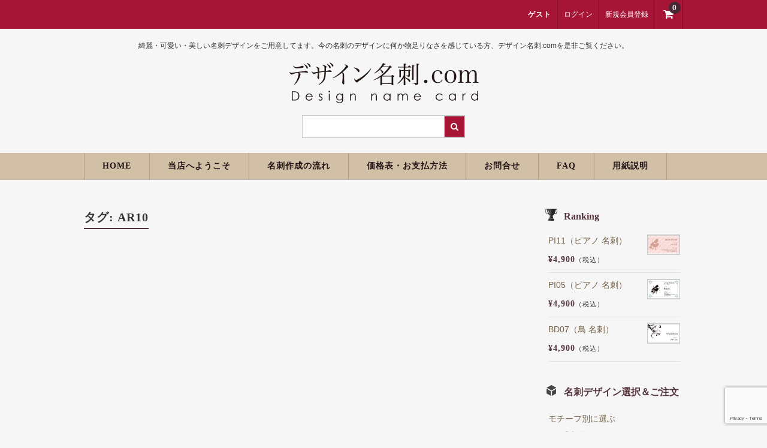

--- FILE ---
content_type: text/html; charset=UTF-8
request_url: https://dmeishi.com/tag/ar10/
body_size: 13796
content:
<!DOCTYPE html>
<html dir="ltr" lang="ja" prefix="og: https://ogp.me/ns#">

<head>
	<meta charset="UTF-8" />
	<meta name="viewport" content="width=device-width, user-scalable=no">
	<meta name="format-detection" content="telephone=no"/>

	<title>AR10 | デザイン名刺.com - かわいい名刺デザイン - デザイン名刺.com</title>

		<!-- All in One SEO 4.9.3 - aioseo.com -->
	<meta name="robots" content="max-image-preview:large" />
	<link rel="canonical" href="https://dmeishi.com/tag/ar10/" />
	<meta name="generator" content="All in One SEO (AIOSEO) 4.9.3" />
		<script type="application/ld+json" class="aioseo-schema">
			{"@context":"https:\/\/schema.org","@graph":[{"@type":"BreadcrumbList","@id":"https:\/\/dmeishi.com\/tag\/ar10\/#breadcrumblist","itemListElement":[{"@type":"ListItem","@id":"https:\/\/dmeishi.com#listItem","position":1,"name":"Home","item":"https:\/\/dmeishi.com","nextItem":{"@type":"ListItem","@id":"https:\/\/dmeishi.com\/tag\/ar10\/#listItem","name":"AR10"}},{"@type":"ListItem","@id":"https:\/\/dmeishi.com\/tag\/ar10\/#listItem","position":2,"name":"AR10","previousItem":{"@type":"ListItem","@id":"https:\/\/dmeishi.com#listItem","name":"Home"}}]},{"@type":"CollectionPage","@id":"https:\/\/dmeishi.com\/tag\/ar10\/#collectionpage","url":"https:\/\/dmeishi.com\/tag\/ar10\/","name":"AR10 | \u30c7\u30b6\u30a4\u30f3\u540d\u523a.com - \u304b\u308f\u3044\u3044\u540d\u523a\u30c7\u30b6\u30a4\u30f3 - \u30c7\u30b6\u30a4\u30f3\u540d\u523a.com","inLanguage":"ja","isPartOf":{"@id":"https:\/\/dmeishi.com\/#website"},"breadcrumb":{"@id":"https:\/\/dmeishi.com\/tag\/ar10\/#breadcrumblist"}},{"@type":"Organization","@id":"https:\/\/dmeishi.com\/#organization","name":"\u30c7\u30b6\u30a4\u30f3\u540d\u523a.com","description":"\u7dba\u9e97\u30fb\u53ef\u611b\u3044\u30fb\u7f8e\u3057\u3044\u540d\u523a\u30c7\u30b6\u30a4\u30f3\u3092\u3054\u7528\u610f\u3057\u3066\u307e\u3059\u3002\u4eca\u306e\u540d\u523a\u306e\u30c7\u30b6\u30a4\u30f3\u306b\u4f55\u304b\u7269\u8db3\u308a\u306a\u3055\u3092\u611f\u3058\u3066\u3044\u308b\u65b9\u3001\u30c7\u30b6\u30a4\u30f3\u540d\u523a.com\u3092\u662f\u975e\u3054\u89a7\u304f\u3060\u3055\u3044\u3002","url":"https:\/\/dmeishi.com\/"},{"@type":"WebSite","@id":"https:\/\/dmeishi.com\/#website","url":"https:\/\/dmeishi.com\/","name":"\u30c7\u30b6\u30a4\u30f3\u540d\u523a.com","description":"\u7dba\u9e97\u30fb\u53ef\u611b\u3044\u30fb\u7f8e\u3057\u3044\u540d\u523a\u30c7\u30b6\u30a4\u30f3\u3092\u3054\u7528\u610f\u3057\u3066\u307e\u3059\u3002\u4eca\u306e\u540d\u523a\u306e\u30c7\u30b6\u30a4\u30f3\u306b\u4f55\u304b\u7269\u8db3\u308a\u306a\u3055\u3092\u611f\u3058\u3066\u3044\u308b\u65b9\u3001\u30c7\u30b6\u30a4\u30f3\u540d\u523a.com\u3092\u662f\u975e\u3054\u89a7\u304f\u3060\u3055\u3044\u3002","inLanguage":"ja","publisher":{"@id":"https:\/\/dmeishi.com\/#organization"}}]}
		</script>
		<!-- All in One SEO -->

<link rel='dns-prefetch' href='//secure.gravatar.com' />
<link rel='dns-prefetch' href='//stats.wp.com' />
<link rel='dns-prefetch' href='//v0.wordpress.com' />
<link rel='dns-prefetch' href='//www.googletagmanager.com' />
<link rel='dns-prefetch' href='//pagead2.googlesyndication.com' />
<link rel="alternate" type="application/rss+xml" title="デザイン名刺.com &raquo; AR10 タグのフィード" href="https://dmeishi.com/tag/ar10/feed/" />
<script type="text/javascript">
/* <![CDATA[ */
window._wpemojiSettings = {"baseUrl":"https:\/\/s.w.org\/images\/core\/emoji\/16.0.1\/72x72\/","ext":".png","svgUrl":"https:\/\/s.w.org\/images\/core\/emoji\/16.0.1\/svg\/","svgExt":".svg","source":{"concatemoji":"https:\/\/dmeishi.com\/wp-includes\/js\/wp-emoji-release.min.js?ver=6.8.3"}};
/*! This file is auto-generated */
!function(s,n){var o,i,e;function c(e){try{var t={supportTests:e,timestamp:(new Date).valueOf()};sessionStorage.setItem(o,JSON.stringify(t))}catch(e){}}function p(e,t,n){e.clearRect(0,0,e.canvas.width,e.canvas.height),e.fillText(t,0,0);var t=new Uint32Array(e.getImageData(0,0,e.canvas.width,e.canvas.height).data),a=(e.clearRect(0,0,e.canvas.width,e.canvas.height),e.fillText(n,0,0),new Uint32Array(e.getImageData(0,0,e.canvas.width,e.canvas.height).data));return t.every(function(e,t){return e===a[t]})}function u(e,t){e.clearRect(0,0,e.canvas.width,e.canvas.height),e.fillText(t,0,0);for(var n=e.getImageData(16,16,1,1),a=0;a<n.data.length;a++)if(0!==n.data[a])return!1;return!0}function f(e,t,n,a){switch(t){case"flag":return n(e,"\ud83c\udff3\ufe0f\u200d\u26a7\ufe0f","\ud83c\udff3\ufe0f\u200b\u26a7\ufe0f")?!1:!n(e,"\ud83c\udde8\ud83c\uddf6","\ud83c\udde8\u200b\ud83c\uddf6")&&!n(e,"\ud83c\udff4\udb40\udc67\udb40\udc62\udb40\udc65\udb40\udc6e\udb40\udc67\udb40\udc7f","\ud83c\udff4\u200b\udb40\udc67\u200b\udb40\udc62\u200b\udb40\udc65\u200b\udb40\udc6e\u200b\udb40\udc67\u200b\udb40\udc7f");case"emoji":return!a(e,"\ud83e\udedf")}return!1}function g(e,t,n,a){var r="undefined"!=typeof WorkerGlobalScope&&self instanceof WorkerGlobalScope?new OffscreenCanvas(300,150):s.createElement("canvas"),o=r.getContext("2d",{willReadFrequently:!0}),i=(o.textBaseline="top",o.font="600 32px Arial",{});return e.forEach(function(e){i[e]=t(o,e,n,a)}),i}function t(e){var t=s.createElement("script");t.src=e,t.defer=!0,s.head.appendChild(t)}"undefined"!=typeof Promise&&(o="wpEmojiSettingsSupports",i=["flag","emoji"],n.supports={everything:!0,everythingExceptFlag:!0},e=new Promise(function(e){s.addEventListener("DOMContentLoaded",e,{once:!0})}),new Promise(function(t){var n=function(){try{var e=JSON.parse(sessionStorage.getItem(o));if("object"==typeof e&&"number"==typeof e.timestamp&&(new Date).valueOf()<e.timestamp+604800&&"object"==typeof e.supportTests)return e.supportTests}catch(e){}return null}();if(!n){if("undefined"!=typeof Worker&&"undefined"!=typeof OffscreenCanvas&&"undefined"!=typeof URL&&URL.createObjectURL&&"undefined"!=typeof Blob)try{var e="postMessage("+g.toString()+"("+[JSON.stringify(i),f.toString(),p.toString(),u.toString()].join(",")+"));",a=new Blob([e],{type:"text/javascript"}),r=new Worker(URL.createObjectURL(a),{name:"wpTestEmojiSupports"});return void(r.onmessage=function(e){c(n=e.data),r.terminate(),t(n)})}catch(e){}c(n=g(i,f,p,u))}t(n)}).then(function(e){for(var t in e)n.supports[t]=e[t],n.supports.everything=n.supports.everything&&n.supports[t],"flag"!==t&&(n.supports.everythingExceptFlag=n.supports.everythingExceptFlag&&n.supports[t]);n.supports.everythingExceptFlag=n.supports.everythingExceptFlag&&!n.supports.flag,n.DOMReady=!1,n.readyCallback=function(){n.DOMReady=!0}}).then(function(){return e}).then(function(){var e;n.supports.everything||(n.readyCallback(),(e=n.source||{}).concatemoji?t(e.concatemoji):e.wpemoji&&e.twemoji&&(t(e.twemoji),t(e.wpemoji)))}))}((window,document),window._wpemojiSettings);
/* ]]> */
</script>
<link rel='stylesheet' id='itemListLayoutStyleSheets-css' href='https://dmeishi.com/wp-content/plugins/wcex_item_list_layout/css/item_list_layout.css?ver=6.8.3' type='text/css' media='all' />
<link rel='stylesheet' id='parent-style-css' href='https://dmeishi.com/wp-content/themes/welcart_basic/style.css?ver=6.8.3' type='text/css' media='all' />
<link rel='stylesheet' id='parent-welcart-style-css' href='https://dmeishi.com/wp-content/themes/welcart_basic/usces_cart.css?ver=1.0' type='text/css' media='all' />
<style id='wp-emoji-styles-inline-css' type='text/css'>

	img.wp-smiley, img.emoji {
		display: inline !important;
		border: none !important;
		box-shadow: none !important;
		height: 1em !important;
		width: 1em !important;
		margin: 0 0.07em !important;
		vertical-align: -0.1em !important;
		background: none !important;
		padding: 0 !important;
	}
</style>
<link rel='stylesheet' id='wp-block-library-css' href='https://dmeishi.com/wp-includes/css/dist/block-library/style.min.css?ver=6.8.3' type='text/css' media='all' />
<style id='classic-theme-styles-inline-css' type='text/css'>
/*! This file is auto-generated */
.wp-block-button__link{color:#fff;background-color:#32373c;border-radius:9999px;box-shadow:none;text-decoration:none;padding:calc(.667em + 2px) calc(1.333em + 2px);font-size:1.125em}.wp-block-file__button{background:#32373c;color:#fff;text-decoration:none}
</style>
<link rel='stylesheet' id='aioseo/css/src/vue/standalone/blocks/table-of-contents/global.scss-css' href='https://dmeishi.com/wp-content/plugins/all-in-one-seo-pack/dist/Lite/assets/css/table-of-contents/global.e90f6d47.css?ver=4.9.3' type='text/css' media='all' />
<style id='search-meter-recent-searches-style-inline-css' type='text/css'>
.wp-block-search-meter-recent-searches>h2{margin-block-end:0;margin-block-start:0}.wp-block-search-meter-recent-searches>ul{list-style:none;padding-left:0}

</style>
<style id='search-meter-popular-searches-style-inline-css' type='text/css'>
.wp-block-search-meter-popular-searches>h2{margin-block-end:0;margin-block-start:0}.wp-block-search-meter-popular-searches>ul{list-style:none;padding-left:0}

</style>
<link rel='stylesheet' id='mediaelement-css' href='https://dmeishi.com/wp-includes/js/mediaelement/mediaelementplayer-legacy.min.css?ver=4.2.17' type='text/css' media='all' />
<link rel='stylesheet' id='wp-mediaelement-css' href='https://dmeishi.com/wp-includes/js/mediaelement/wp-mediaelement.min.css?ver=6.8.3' type='text/css' media='all' />
<style id='jetpack-sharing-buttons-style-inline-css' type='text/css'>
.jetpack-sharing-buttons__services-list{display:flex;flex-direction:row;flex-wrap:wrap;gap:0;list-style-type:none;margin:5px;padding:0}.jetpack-sharing-buttons__services-list.has-small-icon-size{font-size:12px}.jetpack-sharing-buttons__services-list.has-normal-icon-size{font-size:16px}.jetpack-sharing-buttons__services-list.has-large-icon-size{font-size:24px}.jetpack-sharing-buttons__services-list.has-huge-icon-size{font-size:36px}@media print{.jetpack-sharing-buttons__services-list{display:none!important}}.editor-styles-wrapper .wp-block-jetpack-sharing-buttons{gap:0;padding-inline-start:0}ul.jetpack-sharing-buttons__services-list.has-background{padding:1.25em 2.375em}
</style>
<link rel='stylesheet' id='helpie-faq-bundle-styles-css' href='https://dmeishi.com/wp-content/plugins/helpie-faq/assets/bundles/main.app.css?ver=1.46' type='text/css' media='all' />
<style id='global-styles-inline-css' type='text/css'>
:root{--wp--preset--aspect-ratio--square: 1;--wp--preset--aspect-ratio--4-3: 4/3;--wp--preset--aspect-ratio--3-4: 3/4;--wp--preset--aspect-ratio--3-2: 3/2;--wp--preset--aspect-ratio--2-3: 2/3;--wp--preset--aspect-ratio--16-9: 16/9;--wp--preset--aspect-ratio--9-16: 9/16;--wp--preset--color--black: #000000;--wp--preset--color--cyan-bluish-gray: #abb8c3;--wp--preset--color--white: #ffffff;--wp--preset--color--pale-pink: #f78da7;--wp--preset--color--vivid-red: #cf2e2e;--wp--preset--color--luminous-vivid-orange: #ff6900;--wp--preset--color--luminous-vivid-amber: #fcb900;--wp--preset--color--light-green-cyan: #7bdcb5;--wp--preset--color--vivid-green-cyan: #00d084;--wp--preset--color--pale-cyan-blue: #8ed1fc;--wp--preset--color--vivid-cyan-blue: #0693e3;--wp--preset--color--vivid-purple: #9b51e0;--wp--preset--gradient--vivid-cyan-blue-to-vivid-purple: linear-gradient(135deg,rgba(6,147,227,1) 0%,rgb(155,81,224) 100%);--wp--preset--gradient--light-green-cyan-to-vivid-green-cyan: linear-gradient(135deg,rgb(122,220,180) 0%,rgb(0,208,130) 100%);--wp--preset--gradient--luminous-vivid-amber-to-luminous-vivid-orange: linear-gradient(135deg,rgba(252,185,0,1) 0%,rgba(255,105,0,1) 100%);--wp--preset--gradient--luminous-vivid-orange-to-vivid-red: linear-gradient(135deg,rgba(255,105,0,1) 0%,rgb(207,46,46) 100%);--wp--preset--gradient--very-light-gray-to-cyan-bluish-gray: linear-gradient(135deg,rgb(238,238,238) 0%,rgb(169,184,195) 100%);--wp--preset--gradient--cool-to-warm-spectrum: linear-gradient(135deg,rgb(74,234,220) 0%,rgb(151,120,209) 20%,rgb(207,42,186) 40%,rgb(238,44,130) 60%,rgb(251,105,98) 80%,rgb(254,248,76) 100%);--wp--preset--gradient--blush-light-purple: linear-gradient(135deg,rgb(255,206,236) 0%,rgb(152,150,240) 100%);--wp--preset--gradient--blush-bordeaux: linear-gradient(135deg,rgb(254,205,165) 0%,rgb(254,45,45) 50%,rgb(107,0,62) 100%);--wp--preset--gradient--luminous-dusk: linear-gradient(135deg,rgb(255,203,112) 0%,rgb(199,81,192) 50%,rgb(65,88,208) 100%);--wp--preset--gradient--pale-ocean: linear-gradient(135deg,rgb(255,245,203) 0%,rgb(182,227,212) 50%,rgb(51,167,181) 100%);--wp--preset--gradient--electric-grass: linear-gradient(135deg,rgb(202,248,128) 0%,rgb(113,206,126) 100%);--wp--preset--gradient--midnight: linear-gradient(135deg,rgb(2,3,129) 0%,rgb(40,116,252) 100%);--wp--preset--font-size--small: 13px;--wp--preset--font-size--medium: 20px;--wp--preset--font-size--large: 36px;--wp--preset--font-size--x-large: 42px;--wp--preset--spacing--20: 0.44rem;--wp--preset--spacing--30: 0.67rem;--wp--preset--spacing--40: 1rem;--wp--preset--spacing--50: 1.5rem;--wp--preset--spacing--60: 2.25rem;--wp--preset--spacing--70: 3.38rem;--wp--preset--spacing--80: 5.06rem;--wp--preset--shadow--natural: 6px 6px 9px rgba(0, 0, 0, 0.2);--wp--preset--shadow--deep: 12px 12px 50px rgba(0, 0, 0, 0.4);--wp--preset--shadow--sharp: 6px 6px 0px rgba(0, 0, 0, 0.2);--wp--preset--shadow--outlined: 6px 6px 0px -3px rgba(255, 255, 255, 1), 6px 6px rgba(0, 0, 0, 1);--wp--preset--shadow--crisp: 6px 6px 0px rgba(0, 0, 0, 1);}:where(.is-layout-flex){gap: 0.5em;}:where(.is-layout-grid){gap: 0.5em;}body .is-layout-flex{display: flex;}.is-layout-flex{flex-wrap: wrap;align-items: center;}.is-layout-flex > :is(*, div){margin: 0;}body .is-layout-grid{display: grid;}.is-layout-grid > :is(*, div){margin: 0;}:where(.wp-block-columns.is-layout-flex){gap: 2em;}:where(.wp-block-columns.is-layout-grid){gap: 2em;}:where(.wp-block-post-template.is-layout-flex){gap: 1.25em;}:where(.wp-block-post-template.is-layout-grid){gap: 1.25em;}.has-black-color{color: var(--wp--preset--color--black) !important;}.has-cyan-bluish-gray-color{color: var(--wp--preset--color--cyan-bluish-gray) !important;}.has-white-color{color: var(--wp--preset--color--white) !important;}.has-pale-pink-color{color: var(--wp--preset--color--pale-pink) !important;}.has-vivid-red-color{color: var(--wp--preset--color--vivid-red) !important;}.has-luminous-vivid-orange-color{color: var(--wp--preset--color--luminous-vivid-orange) !important;}.has-luminous-vivid-amber-color{color: var(--wp--preset--color--luminous-vivid-amber) !important;}.has-light-green-cyan-color{color: var(--wp--preset--color--light-green-cyan) !important;}.has-vivid-green-cyan-color{color: var(--wp--preset--color--vivid-green-cyan) !important;}.has-pale-cyan-blue-color{color: var(--wp--preset--color--pale-cyan-blue) !important;}.has-vivid-cyan-blue-color{color: var(--wp--preset--color--vivid-cyan-blue) !important;}.has-vivid-purple-color{color: var(--wp--preset--color--vivid-purple) !important;}.has-black-background-color{background-color: var(--wp--preset--color--black) !important;}.has-cyan-bluish-gray-background-color{background-color: var(--wp--preset--color--cyan-bluish-gray) !important;}.has-white-background-color{background-color: var(--wp--preset--color--white) !important;}.has-pale-pink-background-color{background-color: var(--wp--preset--color--pale-pink) !important;}.has-vivid-red-background-color{background-color: var(--wp--preset--color--vivid-red) !important;}.has-luminous-vivid-orange-background-color{background-color: var(--wp--preset--color--luminous-vivid-orange) !important;}.has-luminous-vivid-amber-background-color{background-color: var(--wp--preset--color--luminous-vivid-amber) !important;}.has-light-green-cyan-background-color{background-color: var(--wp--preset--color--light-green-cyan) !important;}.has-vivid-green-cyan-background-color{background-color: var(--wp--preset--color--vivid-green-cyan) !important;}.has-pale-cyan-blue-background-color{background-color: var(--wp--preset--color--pale-cyan-blue) !important;}.has-vivid-cyan-blue-background-color{background-color: var(--wp--preset--color--vivid-cyan-blue) !important;}.has-vivid-purple-background-color{background-color: var(--wp--preset--color--vivid-purple) !important;}.has-black-border-color{border-color: var(--wp--preset--color--black) !important;}.has-cyan-bluish-gray-border-color{border-color: var(--wp--preset--color--cyan-bluish-gray) !important;}.has-white-border-color{border-color: var(--wp--preset--color--white) !important;}.has-pale-pink-border-color{border-color: var(--wp--preset--color--pale-pink) !important;}.has-vivid-red-border-color{border-color: var(--wp--preset--color--vivid-red) !important;}.has-luminous-vivid-orange-border-color{border-color: var(--wp--preset--color--luminous-vivid-orange) !important;}.has-luminous-vivid-amber-border-color{border-color: var(--wp--preset--color--luminous-vivid-amber) !important;}.has-light-green-cyan-border-color{border-color: var(--wp--preset--color--light-green-cyan) !important;}.has-vivid-green-cyan-border-color{border-color: var(--wp--preset--color--vivid-green-cyan) !important;}.has-pale-cyan-blue-border-color{border-color: var(--wp--preset--color--pale-cyan-blue) !important;}.has-vivid-cyan-blue-border-color{border-color: var(--wp--preset--color--vivid-cyan-blue) !important;}.has-vivid-purple-border-color{border-color: var(--wp--preset--color--vivid-purple) !important;}.has-vivid-cyan-blue-to-vivid-purple-gradient-background{background: var(--wp--preset--gradient--vivid-cyan-blue-to-vivid-purple) !important;}.has-light-green-cyan-to-vivid-green-cyan-gradient-background{background: var(--wp--preset--gradient--light-green-cyan-to-vivid-green-cyan) !important;}.has-luminous-vivid-amber-to-luminous-vivid-orange-gradient-background{background: var(--wp--preset--gradient--luminous-vivid-amber-to-luminous-vivid-orange) !important;}.has-luminous-vivid-orange-to-vivid-red-gradient-background{background: var(--wp--preset--gradient--luminous-vivid-orange-to-vivid-red) !important;}.has-very-light-gray-to-cyan-bluish-gray-gradient-background{background: var(--wp--preset--gradient--very-light-gray-to-cyan-bluish-gray) !important;}.has-cool-to-warm-spectrum-gradient-background{background: var(--wp--preset--gradient--cool-to-warm-spectrum) !important;}.has-blush-light-purple-gradient-background{background: var(--wp--preset--gradient--blush-light-purple) !important;}.has-blush-bordeaux-gradient-background{background: var(--wp--preset--gradient--blush-bordeaux) !important;}.has-luminous-dusk-gradient-background{background: var(--wp--preset--gradient--luminous-dusk) !important;}.has-pale-ocean-gradient-background{background: var(--wp--preset--gradient--pale-ocean) !important;}.has-electric-grass-gradient-background{background: var(--wp--preset--gradient--electric-grass) !important;}.has-midnight-gradient-background{background: var(--wp--preset--gradient--midnight) !important;}.has-small-font-size{font-size: var(--wp--preset--font-size--small) !important;}.has-medium-font-size{font-size: var(--wp--preset--font-size--medium) !important;}.has-large-font-size{font-size: var(--wp--preset--font-size--large) !important;}.has-x-large-font-size{font-size: var(--wp--preset--font-size--x-large) !important;}
:where(.wp-block-post-template.is-layout-flex){gap: 1.25em;}:where(.wp-block-post-template.is-layout-grid){gap: 1.25em;}
:where(.wp-block-columns.is-layout-flex){gap: 2em;}:where(.wp-block-columns.is-layout-grid){gap: 2em;}
:root :where(.wp-block-pullquote){font-size: 1.5em;line-height: 1.6;}
</style>
<link rel='stylesheet' id='contact-form-7-css' href='https://dmeishi.com/wp-content/plugins/contact-form-7/includes/css/styles.css?ver=6.1.3' type='text/css' media='all' />
<link rel='stylesheet' id='easingslider-css' href='https://dmeishi.com/wp-content/plugins/easing-slider/assets/css/public.min.css?ver=3.0.8' type='text/css' media='all' />
<link rel='stylesheet' id='post-list-style-css' href='https://dmeishi.com/wp-content/plugins/post-list-generator/post-list-generator.css?ver=1.3.0' type='text/css' media='all' />
<link rel='stylesheet' id='whats-new-style-css' href='https://dmeishi.com/wp-content/plugins/whats-new-genarator/whats-new.css?ver=2.0.2' type='text/css' media='all' />
<link rel='stylesheet' id='wc-basic-style-css' href='https://dmeishi.com/wp-content/themes/welcart_basic-bordeaux/style.css?ver=1.7.7' type='text/css' media='all' />
<link rel='stylesheet' id='font-awesome-css' href='https://dmeishi.com/wp-content/themes/welcart_basic/font-awesome/font-awesome.min.css?ver=1.0' type='text/css' media='all' />
<link rel='stylesheet' id='tablepress-default-css' href='https://dmeishi.com/wp-content/tablepress-combined.min.css?ver=62' type='text/css' media='all' />
<link rel='stylesheet' id='usces_default_css-css' href='https://dmeishi.com/wp-content/plugins/usc-e-shop/css/usces_default.css?ver=2.11.26.2512161' type='text/css' media='all' />
<link rel='stylesheet' id='dashicons-css' href='https://dmeishi.com/wp-includes/css/dashicons.min.css?ver=6.8.3' type='text/css' media='all' />
<link rel='stylesheet' id='theme_cart_css-css' href='https://dmeishi.com/wp-content/themes/welcart_basic-bordeaux/usces_cart.css?ver=2.11.26.2512161' type='text/css' media='all' />
<script type="text/javascript" src="https://dmeishi.com/wp-includes/js/jquery/jquery.min.js?ver=3.7.1" id="jquery-core-js"></script>
<script type="text/javascript" src="https://dmeishi.com/wp-includes/js/jquery/jquery-migrate.min.js?ver=3.4.1" id="jquery-migrate-js"></script>
<script type="text/javascript" src="https://dmeishi.com/wp-content/themes/welcart_basic-bordeaux/js/wcct-customized.js?ver=1.0" id="wcct-customized-js"></script>
<script type="text/javascript" src="https://dmeishi.com/wp-content/plugins/easing-slider/assets/js/public.min.js?ver=3.0.8" id="easingslider-js"></script>
<script type="text/javascript" id="post-list-js-js-extra">
/* <![CDATA[ */
var PLG_Setting = {"ajaxurl":"https:\/\/dmeishi.com\/wp-admin\/admin-ajax.php","action":"get_post_ajax","plg_dateformat":"Y\u5e74n\u6708j\u65e5","next_page":"1"};
/* ]]> */
</script>
<script type="text/javascript" src="https://dmeishi.com/wp-content/plugins/post-list-generator/next-page.js?ver=1.3.0" id="post-list-js-js"></script>
<script type="text/javascript" src="https://dmeishi.com/wp-content/themes/welcart_basic/js/front-customized.js?ver=1.0" id="wc-basic-js-js"></script>
<link rel="https://api.w.org/" href="https://dmeishi.com/wp-json/" /><link rel="alternate" title="JSON" type="application/json" href="https://dmeishi.com/wp-json/wp/v2/tags/167" /><link rel="EditURI" type="application/rsd+xml" title="RSD" href="https://dmeishi.com/xmlrpc.php?rsd" />
<meta name="generator" content="WordPress 6.8.3" />
<!-- Favicon Rotator -->
<link rel="apple-touch-icon-precomposed" href="https://dmeishi.com/wp-content/uploads/apple-touch-icon-114x114.png" />
<!-- End Favicon Rotator -->
<meta name="generator" content="Site Kit by Google 1.170.0" />	<style>img#wpstats{display:none}</style>
		
<!-- Site Kit が追加した Google AdSense メタタグ -->
<meta name="google-adsense-platform-account" content="ca-host-pub-2644536267352236">
<meta name="google-adsense-platform-domain" content="sitekit.withgoogle.com">
<!-- Site Kit が追加した End Google AdSense メタタグ -->
<style type="text/css" media="all">
/* <![CDATA[ */
@import url("https://dmeishi.com/wp-content/plugins/wp-table-reloaded/css/plugin.css?ver=1.9.4");
@import url("https://dmeishi.com/wp-content/plugins/wp-table-reloaded/css/datatables.css?ver=1.9.4");
/*用紙説明*/
.tablepress-id-2 .column-2, 
.tablepress-id-3 .column-2, 
.tablepress-id-4 .column-2, 
.tablepress-id-5 .column-2, 
.tablepress-id-6 .column-2, 
.tablepress-id-7 .column-2, 
.tablepress-id-8 .column-2, 
.tablepress-id-9 .column-2, 
.tablepress-id-10 .column-2, 
.tablepress-id-11 .column-2 
{
    text-align: left; /*2列目を左揃えに（chrome用）*/
    font-size: 85%;
}

/*id1価格表*/
.tablepress-id-1 {
    text-align: center;
}

/*id17特定商取引法*/

/*共通項目*/
.wp-table-reloaded {
	border-collapse: separate;
	border-spacing: 1px;
	background-color: #CDCDCD;
	margin: 10px 0px 15px 0px;
	font-size: 10pt;
	width: 100%;
	text-align: center;
}

.wp-table-reloaded .odd td {
	background-color: #E0EEEC;
}

/* ]]> */
</style>
<!-- Google AdSense スニペット (Site Kit が追加) -->
<script type="text/javascript" async="async" src="https://pagead2.googlesyndication.com/pagead/js/adsbygoogle.js?client=ca-pub-9256406012777511&amp;host=ca-host-pub-2644536267352236" crossorigin="anonymous"></script>

<!-- (ここまで) Google AdSense スニペット (Site Kit が追加) -->
<style type="text/css">.helpie-faq.accordions.custom-styles .accordion .accordion__item .accordion__header{padding-top:15px;padding-right:15px;padding-bottom:15px;padding-left:15px;}.helpie-faq.accordions.custom-styles .accordion .accordion__item .accordion__body{padding-top:15px;padding-right:15px;padding-bottom:0px;padding-left:15px;}.helpie-faq.accordions.custom-styles .accordion .accordion__item{border-top-width:0px;border-right-width:0px;border-bottom-width:1px;border-left-width:0px;border-color:#44596B;border-style:solid;}.helpie-faq.custom-styles .accordion .accordion__item{margin-top:0px;margin-right:0px;margin-bottom:0px;margin-left:0px;}.helpie-faq.custom-styles .accordion__item .accordion__header .accordion__toggle .accordion__toggle-icons{color:#44596B!important}.helpie-faq.custom-styles .accordion__header:after,.helpie-faq.custom-styles .accordion__header:before{background-color:#44596B!important}.helpie-faq-form__toggle{padding-top:15px!important;padding-right:15px!important;padding-bottom:15px!important;padding-left:15px!important;}.helpie-faq-form__submit{padding-top:15px!important;padding-right:15px!important;padding-bottom:15px!important;padding-left:15px!important;}</style><style media="print" type="text/css">div.faq_answer { display: block!important; }p.faq_nav { display: none; }</style></head>

<body class="archive tag tag-ar10 tag-167 wp-theme-welcart_basic wp-child-theme-welcart_basic-bordeaux">
	
	
	<header id="masthead" class="site-header" role="banner">
		
		<div class="inner cf">

			<p class="site-description">綺麗・可愛い・美しい名刺デザインをご用意してます。今の名刺のデザインに何か物足りなさを感じている方、デザイン名刺.comを是非ご覧ください。</p>
						<div class="site-title">
				<a href="https://dmeishi.com/" title="デザイン名刺.com" rel="home">
											<img src="https://www.dmeishi.com/wp-content/uploads/dmeishi_logo.png" alt="デザイン名刺.com">
						
				</a>
			</div>

						
			<div class="snav cf">

				<div class="search-box">
					<i class="fa fa-search"></i>
					<form role="search" method="get" action="https://dmeishi.com/" >
		<div class="s-box">
			<input type="text" value="" name="s" id="head-s-text" class="search-text" />
			<input type="submit" id="head-s-submit" class="searchsubmit" value="&#xf002;" />
		</div>
	</form>				</div>

								<div class="membership">
					<i class="fa fa-user"></i>
					<ul class="cf">
													<li>ゲスト</li>
							<li><a href="https://dmeishi.com/usces-member/?usces_page=login" class="usces_login_a">ログイン</a></li>
							<li><a href="https://dmeishi.com/usces-member/?usces_page=newmember">新規会員登録</a></li>
											</ul>
				</div>
				
				<div class="incart-btn">
					<a href="https://dmeishi.com/usces-cart/">
						<i class="fa fa-shopping-cart"></i>
												<span class="total-quant">0</span>
											</a>
				</div>
			</div><!-- .snav -->

						
		</div><!-- .inner -->

				
		<nav id="site-navigation" class="main-navigation" role="navigation">
			<label for="panel"><span></span></label>
			<input type="checkbox" id="panel" class="on-off" />
			<div class="nav-menu-open"><ul id="menu-header" class="header-nav-container cf"><li id="menu-item-5081" class="menu-item menu-item-type-custom menu-item-object-custom menu-item-home menu-item-5081"><a href="https://dmeishi.com">HOME</a></li>
<li id="menu-item-5470" class="menu-item menu-item-type-post_type menu-item-object-page menu-item-5470"><a href="https://dmeishi.com/welcome/">当店へようこそ</a></li>
<li id="menu-item-5078" class="menu-item menu-item-type-post_type menu-item-object-page menu-item-5078"><a href="https://dmeishi.com/flow/">名刺作成の流れ</a></li>
<li id="menu-item-5079" class="menu-item menu-item-type-post_type menu-item-object-page menu-item-5079"><a href="https://dmeishi.com/pay/">価格表・お支払方法</a></li>
<li id="menu-item-5579" class="menu-item menu-item-type-post_type menu-item-object-page menu-item-5579"><a href="https://dmeishi.com/contact/">お問合せ</a></li>
<li id="menu-item-5077" class="menu-item menu-item-type-post_type menu-item-object-page menu-item-5077"><a href="https://dmeishi.com/faq/">FAQ</a></li>
<li id="menu-item-5469" class="menu-item menu-item-type-post_type menu-item-object-page menu-item-5469"><a href="https://dmeishi.com/paper/">用紙説明</a></li>
</ul></div>		</nav><!-- #site-navigation -->

		
	</header><!-- #masthead -->

		
		
	<div id="main" class="wrapper two-column right-set">
	<section id="primary" class="site-content">
		<div id="content" role="main">

			<header class="page-header">
				<h1 class="page-title">タグ: <span>AR10</span></h1>			</header><!-- .page-header -->

			
			<div class="pagination_wrapper">
							</div><!-- .pagenation-wrapper -->

		</div><!-- #content -->
	</section><!-- #primary -->


<aside id="secondary" class="widget-area" role="complementary">

	<section id="welcart_bestseller-6" class="widget widget_welcart_bestseller"><h3 class="widget_title"><img src="https://dmeishi.com/wp-content/themes/welcart_basic-bordeaux/images/bestseller.png" alt="Ranking" />Ranking</h3>
		<ul class="ucart_widget_body">
		<li>
<div class="itemimg"><a href="https://dmeishi.com/item/piano11/"><img width="192" height="116" src="https://dmeishi.com/wp-content/uploads/PI11.jpg" class="attachment-192x192 size-192x192" alt="PI11" decoding="async" loading="lazy" srcset="https://dmeishi.com/wp-content/uploads/PI11.jpg 387w, https://dmeishi.com/wp-content/uploads/PI11-167x100.jpg 167w" sizes="(max-width: 192px) 100vw, 192px" data-attachment-id="4272" data-permalink="https://dmeishi.com/pi11/" data-orig-file="https://dmeishi.com/wp-content/uploads/PI11.jpg" data-orig-size="387,234" data-comments-opened="1" data-image-meta="{&quot;aperture&quot;:&quot;0&quot;,&quot;credit&quot;:&quot;&quot;,&quot;camera&quot;:&quot;&quot;,&quot;caption&quot;:&quot;&quot;,&quot;created_timestamp&quot;:&quot;0&quot;,&quot;copyright&quot;:&quot;&quot;,&quot;focal_length&quot;:&quot;0&quot;,&quot;iso&quot;:&quot;0&quot;,&quot;shutter_speed&quot;:&quot;0&quot;,&quot;title&quot;:&quot;&quot;}" data-image-title="PI11（ピアノ 名刺）" data-image-description="" data-image-caption="" data-medium-file="https://dmeishi.com/wp-content/uploads/PI11.jpg" data-large-file="https://dmeishi.com/wp-content/uploads/PI11.jpg" /></a></div>
<div class="itemname"><a href="https://dmeishi.com/item/piano11/">PI11（ピアノ 名刺）</a></div>
<div class="itemprice">¥4,900<em class="tax">（税込）</em></div>
</li>
<li>
<div class="itemimg"><a href="https://dmeishi.com/item/piano05/"><img width="192" height="116" src="https://dmeishi.com/wp-content/uploads/PI051.jpg" class="attachment-192x192 size-192x192" alt="PI05" decoding="async" loading="lazy" srcset="https://dmeishi.com/wp-content/uploads/PI051.jpg 387w, https://dmeishi.com/wp-content/uploads/PI051-167x100.jpg 167w" sizes="(max-width: 192px) 100vw, 192px" data-attachment-id="4363" data-permalink="https://dmeishi.com/pi05/" data-orig-file="https://dmeishi.com/wp-content/uploads/PI051.jpg" data-orig-size="387,234" data-comments-opened="1" data-image-meta="{&quot;aperture&quot;:&quot;0&quot;,&quot;credit&quot;:&quot;&quot;,&quot;camera&quot;:&quot;&quot;,&quot;caption&quot;:&quot;&quot;,&quot;created_timestamp&quot;:&quot;0&quot;,&quot;copyright&quot;:&quot;&quot;,&quot;focal_length&quot;:&quot;0&quot;,&quot;iso&quot;:&quot;0&quot;,&quot;shutter_speed&quot;:&quot;0&quot;,&quot;title&quot;:&quot;&quot;}" data-image-title="PI05（ピアノ 名刺）" data-image-description="" data-image-caption="" data-medium-file="https://dmeishi.com/wp-content/uploads/PI051.jpg" data-large-file="https://dmeishi.com/wp-content/uploads/PI051.jpg" /></a></div>
<div class="itemname"><a href="https://dmeishi.com/item/piano05/">PI05（ピアノ 名刺）</a></div>
<div class="itemprice">¥4,900<em class="tax">（税込）</em></div>
</li>
<li>
<div class="itemimg"><a href="https://dmeishi.com/item/bird07/"><img width="192" height="116" src="https://dmeishi.com/wp-content/uploads/BD07.jpg" class="attachment-192x192 size-192x192" alt="BD07" decoding="async" loading="lazy" srcset="https://dmeishi.com/wp-content/uploads/BD07.jpg 387w, https://dmeishi.com/wp-content/uploads/BD07-167x100.jpg 167w" sizes="(max-width: 192px) 100vw, 192px" data-attachment-id="4024" data-permalink="https://dmeishi.com/bd07/" data-orig-file="https://dmeishi.com/wp-content/uploads/BD07.jpg" data-orig-size="387,234" data-comments-opened="1" data-image-meta="{&quot;aperture&quot;:&quot;0&quot;,&quot;credit&quot;:&quot;&quot;,&quot;camera&quot;:&quot;&quot;,&quot;caption&quot;:&quot;&quot;,&quot;created_timestamp&quot;:&quot;0&quot;,&quot;copyright&quot;:&quot;&quot;,&quot;focal_length&quot;:&quot;0&quot;,&quot;iso&quot;:&quot;0&quot;,&quot;shutter_speed&quot;:&quot;0&quot;,&quot;title&quot;:&quot;&quot;}" data-image-title="BD07（鳥 名刺）" data-image-description="" data-image-caption="" data-medium-file="https://dmeishi.com/wp-content/uploads/BD07.jpg" data-large-file="https://dmeishi.com/wp-content/uploads/BD07.jpg" /></a></div>
<div class="itemname"><a href="https://dmeishi.com/item/bird07/">BD07（鳥 名刺）</a></div>
<div class="itemprice">¥4,900<em class="tax">（税込）</em></div>
</li>
		</ul>

		</section><section id="welcart_category-6" class="widget widget_welcart_category"><h3 class="widget_title"><img src="https://dmeishi.com/wp-content/themes/welcart_basic-bordeaux/images/category.png" alt="名刺デザイン選択＆ご注文" />名刺デザイン選択＆ご注文</h3>
		<ul class="ucart_widget_body">
			<li class="cat-item cat-item-7"><a href="https://dmeishi.com/category/item/itemgenre/motif/">モチーフ別に選ぶ</a>
<ul class='children'>
	<li class="cat-item cat-item-276"><a href="https://dmeishi.com/category/item/itemgenre/motif/watercolor/">『水彩』デザイン</a>
</li>
	<li class="cat-item cat-item-41"><a href="https://dmeishi.com/category/item/itemgenre/motif/plant/">『植物』デザイン</a>
	<ul class='children'>
	<li class="cat-item cat-item-40"><a href="https://dmeishi.com/category/item/itemgenre/motif/plant/strawberry/">いちご</a>
</li>
	<li class="cat-item cat-item-28"><a href="https://dmeishi.com/category/item/itemgenre/motif/plant/succulent/">多肉植物（エケベリア・サボテン）</a>
</li>
	<li class="cat-item cat-item-12"><a href="https://dmeishi.com/category/item/itemgenre/motif/plant/flower/">花</a>
</li>
	</ul>
</li>
	<li class="cat-item cat-item-361"><a href="https://dmeishi.com/category/item/itemgenre/motif/check/">『千鳥格子』デザイン</a>
</li>
	<li class="cat-item cat-item-8"><a href="https://dmeishi.com/category/item/itemgenre/motif/arabesque/">『アラベスク』デザイン</a>
</li>
	<li class="cat-item cat-item-9"><a href="https://dmeishi.com/category/item/itemgenre/motif/butterfly/">『蝶』デザイン</a>
</li>
	<li class="cat-item cat-item-10"><a href="https://dmeishi.com/category/item/itemgenre/motif/bird/">『鳥』デザイン</a>
</li>
	<li class="cat-item cat-item-11"><a href="https://dmeishi.com/category/item/itemgenre/motif/moon/">『月』デザイン</a>
</li>
	<li class="cat-item cat-item-90"><a href="https://dmeishi.com/category/item/itemgenre/motif/dot/">『水玉』デザイン</a>
</li>
	<li class="cat-item cat-item-422"><a href="https://dmeishi.com/category/item/itemgenre/motif/chandelier/">『シャンデリア』デザイン</a>
</li>
	<li class="cat-item cat-item-13"><a href="https://dmeishi.com/category/item/itemgenre/motif/lace/">『レース』デザイン</a>
</li>
	<li class="cat-item cat-item-14"><a href="https://dmeishi.com/category/item/itemgenre/motif/crown/">『王冠』デザイン</a>
</li>
	<li class="cat-item cat-item-33"><a href="https://dmeishi.com/category/item/itemgenre/motif/living-thing/">『生き物』デザイン</a>
	<ul class='children'>
	<li class="cat-item cat-item-19"><a href="https://dmeishi.com/category/item/itemgenre/motif/living-thing/rabbit/">うさぎ</a>
</li>
	<li class="cat-item cat-item-20"><a href="https://dmeishi.com/category/item/itemgenre/motif/living-thing/cat/">猫</a>
</li>
	</ul>
</li>
	<li class="cat-item cat-item-439"><a href="https://dmeishi.com/category/item/itemgenre/motif/heart/">『ハート』デザイン</a>
</li>
	<li class="cat-item cat-item-15"><a href="https://dmeishi.com/category/item/itemgenre/motif/map/">『地図』 デザイン</a>
</li>
	<li class="cat-item cat-item-34"><a href="https://dmeishi.com/category/item/itemgenre/motif/jewelry-glass/">『宝石・ガラス』デザイン</a>
</li>
	<li class="cat-item cat-item-16"><a href="https://dmeishi.com/category/item/itemgenre/motif/piano/">『ピアノ』 デザイン</a>
</li>
	<li class="cat-item cat-item-144"><a href="https://dmeishi.com/category/item/itemgenre/motif/stripe/">『ストライプ』デザイン</a>
</li>
</ul>
</li>
	<li class="cat-item cat-item-407"><a href="https://dmeishi.com/category/item/itemgenre/genre/">ジャンル別に選ぶ</a>
<ul class='children'>
	<li class="cat-item cat-item-22"><a href="https://dmeishi.com/category/item/itemgenre/genre/business/">ビジネス向けデザイン</a>
</li>
	<li class="cat-item cat-item-23"><a href="https://dmeishi.com/category/item/itemgenre/genre/simple_modern/">シンプル・モダン</a>
</li>
	<li class="cat-item cat-item-408"><a href="https://dmeishi.com/category/item/itemgenre/genre/gorgeous/">華やかなデザイン</a>
</li>
	<li class="cat-item cat-item-409"><a href="https://dmeishi.com/category/item/itemgenre/genre/mysterious/">神秘的なデザイン</a>
</li>
	<li class="cat-item cat-item-428"><a href="https://dmeishi.com/category/item/itemgenre/genre/classical/">クラシカルなデザイン</a>
</li>
	<li class="cat-item cat-item-431"><a href="https://dmeishi.com/category/item/itemgenre/genre/monotone/">モノトーン デザイン</a>
</li>
	<li class="cat-item cat-item-17"><a href="https://dmeishi.com/category/item/itemgenre/genre/fashion/">オシャレなデザイン</a>
</li>
	<li class="cat-item cat-item-187"><a href="https://dmeishi.com/category/item/itemgenre/genre/girly/">ガーリー系デザイン</a>
</li>
</ul>
</li>
	<li class="cat-item cat-item-44"><a href="https://dmeishi.com/category/item/itemgenre/heteromorphic-size/">変形サイズ名刺</a>
<ul class='children'>
	<li class="cat-item cat-item-43"><a href="https://dmeishi.com/category/item/itemgenre/heteromorphic-size/slender/">スレンダー（細長）</a>
</li>
	<li class="cat-item cat-item-21"><a href="https://dmeishi.com/category/item/itemgenre/heteromorphic-size/square/">スクエア（正方形）</a>
</li>
</ul>
</li>
		</ul>

		</section><section id="welcart_category-7" class="widget widget_welcart_category"><h3 class="widget_title"><img src="https://dmeishi.com/wp-content/themes/welcart_basic-bordeaux/images/category.png" alt="名刺デザイン：カラー別選択" />名刺デザイン：カラー別選択</h3>
		<ul class="ucart_widget_body">
			<li class="cat-item cat-item-45"><a href="https://dmeishi.com/category/item/color/tea-dark-brown/">茶・焦げ茶系</a>
</li>
	<li class="cat-item cat-item-93"><a href="https://dmeishi.com/category/item/color/mixed-color/">混合色</a>
</li>
	<li class="cat-item cat-item-35"><a href="https://dmeishi.com/category/item/color/red-pink/">赤・ピンク系</a>
</li>
	<li class="cat-item cat-item-36"><a href="https://dmeishi.com/category/item/color/blue-lightblue/">青・水色系</a>
</li>
	<li class="cat-item cat-item-37"><a href="https://dmeishi.com/category/item/color/yellow-orange/">黄色・オレンジ系</a>
</li>
	<li class="cat-item cat-item-38"><a href="https://dmeishi.com/category/item/color/black-gray/">黒・グレー系</a>
</li>
	<li class="cat-item cat-item-39"><a href="https://dmeishi.com/category/item/color/green-yellowish-green/">緑・黄緑系</a>
</li>
	<li class="cat-item cat-item-42"><a href="https://dmeishi.com/category/item/color/purple-light-purple/">紫・薄紫系</a>
</li>
		</ul>

		</section><section id="welcart_category-8" class="widget widget_welcart_category"><h3 class="widget_title"><img src="https://dmeishi.com/wp-content/themes/welcart_basic-bordeaux/images/category.png" alt="名刺デザイン：職業別選択" />名刺デザイン：職業別選択</h3>
		<ul class="ucart_widget_body">
			<li class="cat-item cat-item-32"><a href="https://dmeishi.com/category/item/occupation/hairstylist/">美容師・スタイリスト向け</a>
</li>
	<li class="cat-item cat-item-257"><a href="https://dmeishi.com/category/item/occupation/business-person/">＊ビジネスパーソンに人気</a>
</li>
	<li class="cat-item cat-item-267"><a href="https://dmeishi.com/category/item/occupation/lecturer/">教師・塾講師向け</a>
</li>
	<li class="cat-item cat-item-31"><a href="https://dmeishi.com/category/item/occupation/neil/">＊ネイリストに人気</a>
</li>
		</ul>

		</section><section id="welcart_featured-5" class="widget widget_welcart_featured"><h3 class="widget_title"><img src="https://dmeishi.com/wp-content/themes/welcart_basic-bordeaux/images/osusume.png" alt="お勧め商品" />お勧め商品</h3>
		<ul class="ucart_featured_body ucart_widget_body">
					<li class="featured_list">
			<div class="thumimg"><a href="https://dmeishi.com/item/bird09/"><img width="48" height="64" src="https://dmeishi.com/wp-content/themes/welcart_basic/images/crystal/default.png" class="attachment-150x150 size-150x150" alt="BD09" decoding="async" loading="lazy" /></a></div><div class="thumtitle"><a href="https://dmeishi.com/item/bird09/" rel="bookmark">BD09（鳥 名刺）&nbsp;(BD09)</a></div>			</li>
						<li class="featured_list">
			<div class="thumimg"><a href="https://dmeishi.com/item/business08/"><img width="48" height="64" src="https://dmeishi.com/wp-content/themes/welcart_basic/images/crystal/default.png" class="attachment-150x150 size-150x150" alt="BU08" decoding="async" loading="lazy" /></a></div><div class="thumtitle"><a href="https://dmeishi.com/item/business08/" rel="bookmark">BU08（ビジネス名刺）&nbsp;(BU08)</a></div>			</li>
						<li class="featured_list">
			<div class="thumimg"><a href="https://dmeishi.com/item/flower15/"><img width="150" height="91" src="https://dmeishi.com/wp-content/uploads/FL15-165x100.png" class="attachment-150x150 size-150x150" alt="FL15" decoding="async" loading="lazy" srcset="https://dmeishi.com/wp-content/uploads/FL15-165x100.png 165w, https://dmeishi.com/wp-content/uploads/FL15-500x302.png 500w, https://dmeishi.com/wp-content/uploads/FL15.png 516w" sizes="(max-width: 150px) 100vw, 150px" data-attachment-id="13145" data-permalink="https://dmeishi.com/fl15/" data-orig-file="https://dmeishi.com/wp-content/uploads/FL15.png" data-orig-size="516,312" data-comments-opened="1" data-image-meta="{&quot;aperture&quot;:&quot;0&quot;,&quot;credit&quot;:&quot;&quot;,&quot;camera&quot;:&quot;&quot;,&quot;caption&quot;:&quot;&quot;,&quot;created_timestamp&quot;:&quot;0&quot;,&quot;copyright&quot;:&quot;&quot;,&quot;focal_length&quot;:&quot;0&quot;,&quot;iso&quot;:&quot;0&quot;,&quot;shutter_speed&quot;:&quot;0&quot;,&quot;title&quot;:&quot;&quot;,&quot;orientation&quot;:&quot;0&quot;}" data-image-title="FL15（花 名刺）" data-image-description="" data-image-caption="" data-medium-file="https://dmeishi.com/wp-content/uploads/FL15-500x302.png" data-large-file="https://dmeishi.com/wp-content/uploads/FL15.png" /></a></div><div class="thumtitle"><a href="https://dmeishi.com/item/flower15/" rel="bookmark">FL15（花 名刺）&nbsp;(FL15)</a></div>			</li>
						<li class="featured_list">
			<div class="thumimg"><a href="https://dmeishi.com/item/flower13/"><img width="150" height="90" src="https://dmeishi.com/wp-content/uploads/FL13-167x100.jpg" class="attachment-150x150 size-150x150" alt="FL13" decoding="async" loading="lazy" srcset="https://dmeishi.com/wp-content/uploads/FL13-167x100.jpg 167w, https://dmeishi.com/wp-content/uploads/FL13.jpg 387w" sizes="(max-width: 150px) 100vw, 150px" data-attachment-id="4000" data-permalink="https://dmeishi.com/fl13/" data-orig-file="https://dmeishi.com/wp-content/uploads/FL13.jpg" data-orig-size="387,234" data-comments-opened="1" data-image-meta="{&quot;aperture&quot;:&quot;0&quot;,&quot;credit&quot;:&quot;&quot;,&quot;camera&quot;:&quot;&quot;,&quot;caption&quot;:&quot;&quot;,&quot;created_timestamp&quot;:&quot;0&quot;,&quot;copyright&quot;:&quot;&quot;,&quot;focal_length&quot;:&quot;0&quot;,&quot;iso&quot;:&quot;0&quot;,&quot;shutter_speed&quot;:&quot;0&quot;,&quot;title&quot;:&quot;&quot;}" data-image-title="FL13（花 名刺）" data-image-description="" data-image-caption="" data-medium-file="https://dmeishi.com/wp-content/uploads/FL13.jpg" data-large-file="https://dmeishi.com/wp-content/uploads/FL13.jpg" /></a></div><div class="thumtitle"><a href="https://dmeishi.com/item/flower13/" rel="bookmark">FL13（花 名刺）&nbsp;(FL13)</a></div>			</li>
						<li class="featured_list">
			<div class="thumimg"><a href="https://dmeishi.com/item/cat24/"><img width="150" height="90" src="https://dmeishi.com/wp-content/uploads/CA241-167x100.jpg" class="attachment-150x150 size-150x150" alt="CA24" decoding="async" loading="lazy" srcset="https://dmeishi.com/wp-content/uploads/CA241-167x100.jpg 167w, https://dmeishi.com/wp-content/uploads/CA241.jpg 387w" sizes="(max-width: 150px) 100vw, 150px" data-attachment-id="4312" data-permalink="https://dmeishi.com/ca24/" data-orig-file="https://dmeishi.com/wp-content/uploads/CA241.jpg" data-orig-size="387,234" data-comments-opened="1" data-image-meta="{&quot;aperture&quot;:&quot;0&quot;,&quot;credit&quot;:&quot;&quot;,&quot;camera&quot;:&quot;&quot;,&quot;caption&quot;:&quot;&quot;,&quot;created_timestamp&quot;:&quot;0&quot;,&quot;copyright&quot;:&quot;&quot;,&quot;focal_length&quot;:&quot;0&quot;,&quot;iso&quot;:&quot;0&quot;,&quot;shutter_speed&quot;:&quot;0&quot;,&quot;title&quot;:&quot;&quot;}" data-image-title="CA24（猫 名刺）" data-image-description="" data-image-caption="" data-medium-file="https://dmeishi.com/wp-content/uploads/CA241.jpg" data-large-file="https://dmeishi.com/wp-content/uploads/CA241.jpg" /></a></div><div class="thumtitle"><a href="https://dmeishi.com/item/cat24/" rel="bookmark">CA24（猫 名刺）&nbsp;(CA24)</a></div>			</li>
						<li class="featured_list">
			<div class="thumimg"><a href="https://dmeishi.com/item/flower14/"><img width="150" height="91" src="https://dmeishi.com/wp-content/uploads/FL14-165x100.png" class="attachment-150x150 size-150x150" alt="FL14" decoding="async" loading="lazy" srcset="https://dmeishi.com/wp-content/uploads/FL14-165x100.png 165w, https://dmeishi.com/wp-content/uploads/FL14-500x302.png 500w, https://dmeishi.com/wp-content/uploads/FL14.png 516w" sizes="(max-width: 150px) 100vw, 150px" data-attachment-id="13151" data-permalink="https://dmeishi.com/fl14/" data-orig-file="https://dmeishi.com/wp-content/uploads/FL14.png" data-orig-size="516,312" data-comments-opened="1" data-image-meta="{&quot;aperture&quot;:&quot;0&quot;,&quot;credit&quot;:&quot;&quot;,&quot;camera&quot;:&quot;&quot;,&quot;caption&quot;:&quot;&quot;,&quot;created_timestamp&quot;:&quot;0&quot;,&quot;copyright&quot;:&quot;&quot;,&quot;focal_length&quot;:&quot;0&quot;,&quot;iso&quot;:&quot;0&quot;,&quot;shutter_speed&quot;:&quot;0&quot;,&quot;title&quot;:&quot;&quot;,&quot;orientation&quot;:&quot;0&quot;}" data-image-title="FL14（花 名刺）" data-image-description="" data-image-caption="" data-medium-file="https://dmeishi.com/wp-content/uploads/FL14-500x302.png" data-large-file="https://dmeishi.com/wp-content/uploads/FL14.png" /></a></div><div class="thumtitle"><a href="https://dmeishi.com/item/flower14/" rel="bookmark">FL14（花 名刺）&nbsp;(FL14)</a></div>			</li>
						<li class="featured_list">
			<div class="thumimg"><a href="https://dmeishi.com/item/flower22/"><img width="150" height="91" src="https://dmeishi.com/wp-content/uploads/FL22-165x100.png" class="attachment-150x150 size-150x150" alt="FL22" decoding="async" loading="lazy" srcset="https://dmeishi.com/wp-content/uploads/FL22-165x100.png 165w, https://dmeishi.com/wp-content/uploads/FL22-500x302.png 500w, https://dmeishi.com/wp-content/uploads/FL22.png 516w" sizes="(max-width: 150px) 100vw, 150px" data-attachment-id="13228" data-permalink="https://dmeishi.com/fl22/" data-orig-file="https://dmeishi.com/wp-content/uploads/FL22.png" data-orig-size="516,312" data-comments-opened="1" data-image-meta="{&quot;aperture&quot;:&quot;0&quot;,&quot;credit&quot;:&quot;&quot;,&quot;camera&quot;:&quot;&quot;,&quot;caption&quot;:&quot;&quot;,&quot;created_timestamp&quot;:&quot;0&quot;,&quot;copyright&quot;:&quot;&quot;,&quot;focal_length&quot;:&quot;0&quot;,&quot;iso&quot;:&quot;0&quot;,&quot;shutter_speed&quot;:&quot;0&quot;,&quot;title&quot;:&quot;&quot;,&quot;orientation&quot;:&quot;0&quot;}" data-image-title="FL22（花 名刺）" data-image-description="" data-image-caption="" data-medium-file="https://dmeishi.com/wp-content/uploads/FL22-500x302.png" data-large-file="https://dmeishi.com/wp-content/uploads/FL22.png" /></a></div><div class="thumtitle"><a href="https://dmeishi.com/item/flower22/" rel="bookmark">FL22（花 名刺）&nbsp;(FL22)</a></div>			</li>
						<li class="featured_list">
			<div class="thumimg"><a href="https://dmeishi.com/item/cat30/"><img width="150" height="91" src="https://dmeishi.com/wp-content/uploads/CA30-165x100.png" class="attachment-150x150 size-150x150" alt="CA30" decoding="async" loading="lazy" srcset="https://dmeishi.com/wp-content/uploads/CA30-165x100.png 165w, https://dmeishi.com/wp-content/uploads/CA30-500x302.png 500w, https://dmeishi.com/wp-content/uploads/CA30.png 516w" sizes="(max-width: 150px) 100vw, 150px" data-attachment-id="13024" data-permalink="https://dmeishi.com/ca30/" data-orig-file="https://dmeishi.com/wp-content/uploads/CA30.png" data-orig-size="516,312" data-comments-opened="1" data-image-meta="{&quot;aperture&quot;:&quot;0&quot;,&quot;credit&quot;:&quot;&quot;,&quot;camera&quot;:&quot;&quot;,&quot;caption&quot;:&quot;&quot;,&quot;created_timestamp&quot;:&quot;0&quot;,&quot;copyright&quot;:&quot;&quot;,&quot;focal_length&quot;:&quot;0&quot;,&quot;iso&quot;:&quot;0&quot;,&quot;shutter_speed&quot;:&quot;0&quot;,&quot;title&quot;:&quot;&quot;,&quot;orientation&quot;:&quot;0&quot;}" data-image-title="CA30（猫 名刺）" data-image-description="" data-image-caption="" data-medium-file="https://dmeishi.com/wp-content/uploads/CA30-500x302.png" data-large-file="https://dmeishi.com/wp-content/uploads/CA30.png" /></a></div><div class="thumtitle"><a href="https://dmeishi.com/item/cat30/" rel="bookmark">CA30（猫 名刺）&nbsp;(CA30)</a></div>			</li>
						<li class="featured_list">
			<div class="thumimg"><a href="https://dmeishi.com/item/cat05/"><img width="150" height="90" src="https://dmeishi.com/wp-content/uploads/CA051-167x100.jpg" class="attachment-150x150 size-150x150" alt="CA05" decoding="async" loading="lazy" srcset="https://dmeishi.com/wp-content/uploads/CA051-167x100.jpg 167w, https://dmeishi.com/wp-content/uploads/CA051.jpg 387w" sizes="(max-width: 150px) 100vw, 150px" data-attachment-id="3968" data-permalink="https://dmeishi.com/ca05/" data-orig-file="https://dmeishi.com/wp-content/uploads/CA051.jpg" data-orig-size="387,234" data-comments-opened="1" data-image-meta="{&quot;aperture&quot;:&quot;0&quot;,&quot;credit&quot;:&quot;&quot;,&quot;camera&quot;:&quot;&quot;,&quot;caption&quot;:&quot;&quot;,&quot;created_timestamp&quot;:&quot;0&quot;,&quot;copyright&quot;:&quot;&quot;,&quot;focal_length&quot;:&quot;0&quot;,&quot;iso&quot;:&quot;0&quot;,&quot;shutter_speed&quot;:&quot;0&quot;,&quot;title&quot;:&quot;&quot;}" data-image-title="CA05（猫 名刺）" data-image-description="" data-image-caption="" data-medium-file="https://dmeishi.com/wp-content/uploads/CA051.jpg" data-large-file="https://dmeishi.com/wp-content/uploads/CA051.jpg" /></a></div><div class="thumtitle"><a href="https://dmeishi.com/item/cat05/" rel="bookmark">CA05（猫 名刺）&nbsp;(CA05)</a></div>			</li>
						<li class="featured_list">
			<div class="thumimg"><a href="https://dmeishi.com/item/cat15/"><img width="150" height="91" src="https://dmeishi.com/wp-content/uploads/CA15-165x100.png" class="attachment-150x150 size-150x150" alt="CA15" decoding="async" loading="lazy" srcset="https://dmeishi.com/wp-content/uploads/CA15-165x100.png 165w, https://dmeishi.com/wp-content/uploads/CA15-500x302.png 500w, https://dmeishi.com/wp-content/uploads/CA15.png 516w" sizes="(max-width: 150px) 100vw, 150px" data-attachment-id="12933" data-permalink="https://dmeishi.com/ca15-2/" data-orig-file="https://dmeishi.com/wp-content/uploads/CA15.png" data-orig-size="516,312" data-comments-opened="1" data-image-meta="{&quot;aperture&quot;:&quot;0&quot;,&quot;credit&quot;:&quot;&quot;,&quot;camera&quot;:&quot;&quot;,&quot;caption&quot;:&quot;&quot;,&quot;created_timestamp&quot;:&quot;0&quot;,&quot;copyright&quot;:&quot;&quot;,&quot;focal_length&quot;:&quot;0&quot;,&quot;iso&quot;:&quot;0&quot;,&quot;shutter_speed&quot;:&quot;0&quot;,&quot;title&quot;:&quot;&quot;,&quot;orientation&quot;:&quot;0&quot;}" data-image-title="CA15（猫 名刺）" data-image-description="" data-image-caption="" data-medium-file="https://dmeishi.com/wp-content/uploads/CA15-500x302.png" data-large-file="https://dmeishi.com/wp-content/uploads/CA15.png" /></a></div><div class="thumtitle"><a href="https://dmeishi.com/item/cat15/" rel="bookmark">CA15（猫 名刺）&nbsp;(CA15)</a></div>			</li>
					</ul>

		</section>
</aside><!-- #secondary -->
	</div><!-- #main -->
	
	
		
		<div id="toTop" class="wrap fixed"><a href="#masthead"><i class="fa fa-chevron-circle-up"></i></a></div>
	
		
	<footer id="colophon" role="contentinfo">
	
		<nav id="site-info" class="footer-navigation">
			<div class="menu-footer-container"><ul id="menu-footer" class="footer-menu cf"><li id="menu-item-5084" class="menu-item menu-item-type-post_type menu-item-object-page menu-item-5084"><a href="https://dmeishi.com/legal/">特定商取引法に基づく表示</a></li>
<li id="menu-item-5085" class="menu-item menu-item-type-post_type menu-item-object-page menu-item-5085"><a href="https://dmeishi.com/chosaku/">著作権について</a></li>
<li id="menu-item-5082" class="menu-item menu-item-type-post_type menu-item-object-page menu-item-5082"><a href="https://dmeishi.com/pay/">価格表・お支払方法</a></li>
<li id="menu-item-5087" class="menu-item menu-item-type-post_type menu-item-object-page menu-item-5087"><a href="https://dmeishi.com/privacy/">プライバシーポリシー</a></li>
<li id="menu-item-5088" class="menu-item menu-item-type-post_type menu-item-object-page menu-item-5088"><a href="https://dmeishi.com/sitemap/">サイトマップ</a></li>
<li id="menu-item-5086" class="menu-item menu-item-type-post_type menu-item-object-page menu-item-5086"><a href="https://dmeishi.com/en1/">英語表記について</a></li>
<li id="menu-item-5471" class="menu-item menu-item-type-post_type menu-item-object-page menu-item-5471"><a href="https://dmeishi.com/paper/">用紙説明</a></li>
<li id="menu-item-5485" class="menu-item menu-item-type-custom menu-item-object-custom menu-item-5485"><a href="http://alicemedia.jp">会社概要</a></li>
</ul></div>		</nav>
		
				<div class="sns-wrapper">
		<ul class="sns cf">
		
						<li class="fb"><a target="_blank" href="https://www.facebook.com/dmeishi" rel="nofollow"><i class="fa fa-facebook-square"></i></a></li>
			
						<li class="twitter"><a target="_blank" href="https://twitter.com/dmeishi" rel="nofollow"><i class="fa fa-twitter-square"></i></a></li>
			
						<li class="insta"><a target="_blank" href="https://www.instagram.com/design.namecard" rel="nofollow"><i class="fa fa-instagram"></i></a></li>
			
		</ul><!-- sns -->
		</div><!-- sns-wrapper -->
				
		<p class="copyright">Copyright デザイン名刺.com All Rights Reserved.</p>
	
	</footer><!-- #colophon -->
	
	<script type="speculationrules">
{"prefetch":[{"source":"document","where":{"and":[{"href_matches":"\/*"},{"not":{"href_matches":["\/wp-*.php","\/wp-admin\/*","\/wp-content\/uploads\/*","\/wp-content\/*","\/wp-content\/plugins\/*","\/wp-content\/themes\/welcart_basic-bordeaux\/*","\/wp-content\/themes\/welcart_basic\/*","\/*\\?(.+)"]}},{"not":{"selector_matches":"a[rel~=\"nofollow\"]"}},{"not":{"selector_matches":".no-prefetch, .no-prefetch a"}}]},"eagerness":"conservative"}]}
</script>
	<script type='text/javascript'>
		uscesL10n = {
			
			'ajaxurl': "https://dmeishi.com/wp-admin/admin-ajax.php"
		}
	</script>
			<!-- Welcart version : v2.11.26.2512161 -->
<!-- Type Basic : v1.8.7 -->
<!-- Welcart Bordeaux : v1.1.6 -->
<script type="text/javascript" src="https://dmeishi.com/wp-includes/js/dist/hooks.min.js?ver=4d63a3d491d11ffd8ac6" id="wp-hooks-js"></script>
<script type="text/javascript" src="https://dmeishi.com/wp-includes/js/dist/i18n.min.js?ver=5e580eb46a90c2b997e6" id="wp-i18n-js"></script>
<script type="text/javascript" id="wp-i18n-js-after">
/* <![CDATA[ */
wp.i18n.setLocaleData( { 'text direction\u0004ltr': [ 'ltr' ] } );
/* ]]> */
</script>
<script type="text/javascript" src="https://dmeishi.com/wp-content/plugins/contact-form-7/includes/swv/js/index.js?ver=6.1.3" id="swv-js"></script>
<script type="text/javascript" id="contact-form-7-js-translations">
/* <![CDATA[ */
( function( domain, translations ) {
	var localeData = translations.locale_data[ domain ] || translations.locale_data.messages;
	localeData[""].domain = domain;
	wp.i18n.setLocaleData( localeData, domain );
} )( "contact-form-7", {"translation-revision-date":"2025-10-29 09:23:50+0000","generator":"GlotPress\/4.0.3","domain":"messages","locale_data":{"messages":{"":{"domain":"messages","plural-forms":"nplurals=1; plural=0;","lang":"ja_JP"},"This contact form is placed in the wrong place.":["\u3053\u306e\u30b3\u30f3\u30bf\u30af\u30c8\u30d5\u30a9\u30fc\u30e0\u306f\u9593\u9055\u3063\u305f\u4f4d\u7f6e\u306b\u7f6e\u304b\u308c\u3066\u3044\u307e\u3059\u3002"],"Error:":["\u30a8\u30e9\u30fc:"]}},"comment":{"reference":"includes\/js\/index.js"}} );
/* ]]> */
</script>
<script type="text/javascript" id="contact-form-7-js-before">
/* <![CDATA[ */
var wpcf7 = {
    "api": {
        "root": "https:\/\/dmeishi.com\/wp-json\/",
        "namespace": "contact-form-7\/v1"
    }
};
/* ]]> */
</script>
<script type="text/javascript" src="https://dmeishi.com/wp-content/plugins/contact-form-7/includes/js/index.js?ver=6.1.3" id="contact-form-7-js"></script>
<script type="text/javascript" src="https://www.google.com/recaptcha/api.js?render=6LcijPcUAAAAAMdkZF2c5yPBsEeLf_CtIP5Nhspn&amp;ver=3.0" id="google-recaptcha-js"></script>
<script type="text/javascript" src="https://dmeishi.com/wp-includes/js/dist/vendor/wp-polyfill.min.js?ver=3.15.0" id="wp-polyfill-js"></script>
<script type="text/javascript" id="wpcf7-recaptcha-js-before">
/* <![CDATA[ */
var wpcf7_recaptcha = {
    "sitekey": "6LcijPcUAAAAAMdkZF2c5yPBsEeLf_CtIP5Nhspn",
    "actions": {
        "homepage": "homepage",
        "contactform": "contactform"
    }
};
/* ]]> */
</script>
<script type="text/javascript" src="https://dmeishi.com/wp-content/plugins/contact-form-7/modules/recaptcha/index.js?ver=6.1.3" id="wpcf7-recaptcha-js"></script>
<script type="text/javascript" id="jetpack-stats-js-before">
/* <![CDATA[ */
_stq = window._stq || [];
_stq.push([ "view", {"v":"ext","blog":"134614369","post":"0","tz":"9","srv":"dmeishi.com","arch_tag":"ar10","arch_results":"0","j":"1:15.4"} ]);
_stq.push([ "clickTrackerInit", "134614369", "0" ]);
/* ]]> */
</script>
<script type="text/javascript" src="https://stats.wp.com/e-202604.js" id="jetpack-stats-js" defer="defer" data-wp-strategy="defer"></script>
	</body>
</html>


--- FILE ---
content_type: text/html; charset=utf-8
request_url: https://www.google.com/recaptcha/api2/anchor?ar=1&k=6LcijPcUAAAAAMdkZF2c5yPBsEeLf_CtIP5Nhspn&co=aHR0cHM6Ly9kbWVpc2hpLmNvbTo0NDM.&hl=en&v=PoyoqOPhxBO7pBk68S4YbpHZ&size=invisible&anchor-ms=20000&execute-ms=30000&cb=8aqjdtn69t89
body_size: 49718
content:
<!DOCTYPE HTML><html dir="ltr" lang="en"><head><meta http-equiv="Content-Type" content="text/html; charset=UTF-8">
<meta http-equiv="X-UA-Compatible" content="IE=edge">
<title>reCAPTCHA</title>
<style type="text/css">
/* cyrillic-ext */
@font-face {
  font-family: 'Roboto';
  font-style: normal;
  font-weight: 400;
  font-stretch: 100%;
  src: url(//fonts.gstatic.com/s/roboto/v48/KFO7CnqEu92Fr1ME7kSn66aGLdTylUAMa3GUBHMdazTgWw.woff2) format('woff2');
  unicode-range: U+0460-052F, U+1C80-1C8A, U+20B4, U+2DE0-2DFF, U+A640-A69F, U+FE2E-FE2F;
}
/* cyrillic */
@font-face {
  font-family: 'Roboto';
  font-style: normal;
  font-weight: 400;
  font-stretch: 100%;
  src: url(//fonts.gstatic.com/s/roboto/v48/KFO7CnqEu92Fr1ME7kSn66aGLdTylUAMa3iUBHMdazTgWw.woff2) format('woff2');
  unicode-range: U+0301, U+0400-045F, U+0490-0491, U+04B0-04B1, U+2116;
}
/* greek-ext */
@font-face {
  font-family: 'Roboto';
  font-style: normal;
  font-weight: 400;
  font-stretch: 100%;
  src: url(//fonts.gstatic.com/s/roboto/v48/KFO7CnqEu92Fr1ME7kSn66aGLdTylUAMa3CUBHMdazTgWw.woff2) format('woff2');
  unicode-range: U+1F00-1FFF;
}
/* greek */
@font-face {
  font-family: 'Roboto';
  font-style: normal;
  font-weight: 400;
  font-stretch: 100%;
  src: url(//fonts.gstatic.com/s/roboto/v48/KFO7CnqEu92Fr1ME7kSn66aGLdTylUAMa3-UBHMdazTgWw.woff2) format('woff2');
  unicode-range: U+0370-0377, U+037A-037F, U+0384-038A, U+038C, U+038E-03A1, U+03A3-03FF;
}
/* math */
@font-face {
  font-family: 'Roboto';
  font-style: normal;
  font-weight: 400;
  font-stretch: 100%;
  src: url(//fonts.gstatic.com/s/roboto/v48/KFO7CnqEu92Fr1ME7kSn66aGLdTylUAMawCUBHMdazTgWw.woff2) format('woff2');
  unicode-range: U+0302-0303, U+0305, U+0307-0308, U+0310, U+0312, U+0315, U+031A, U+0326-0327, U+032C, U+032F-0330, U+0332-0333, U+0338, U+033A, U+0346, U+034D, U+0391-03A1, U+03A3-03A9, U+03B1-03C9, U+03D1, U+03D5-03D6, U+03F0-03F1, U+03F4-03F5, U+2016-2017, U+2034-2038, U+203C, U+2040, U+2043, U+2047, U+2050, U+2057, U+205F, U+2070-2071, U+2074-208E, U+2090-209C, U+20D0-20DC, U+20E1, U+20E5-20EF, U+2100-2112, U+2114-2115, U+2117-2121, U+2123-214F, U+2190, U+2192, U+2194-21AE, U+21B0-21E5, U+21F1-21F2, U+21F4-2211, U+2213-2214, U+2216-22FF, U+2308-230B, U+2310, U+2319, U+231C-2321, U+2336-237A, U+237C, U+2395, U+239B-23B7, U+23D0, U+23DC-23E1, U+2474-2475, U+25AF, U+25B3, U+25B7, U+25BD, U+25C1, U+25CA, U+25CC, U+25FB, U+266D-266F, U+27C0-27FF, U+2900-2AFF, U+2B0E-2B11, U+2B30-2B4C, U+2BFE, U+3030, U+FF5B, U+FF5D, U+1D400-1D7FF, U+1EE00-1EEFF;
}
/* symbols */
@font-face {
  font-family: 'Roboto';
  font-style: normal;
  font-weight: 400;
  font-stretch: 100%;
  src: url(//fonts.gstatic.com/s/roboto/v48/KFO7CnqEu92Fr1ME7kSn66aGLdTylUAMaxKUBHMdazTgWw.woff2) format('woff2');
  unicode-range: U+0001-000C, U+000E-001F, U+007F-009F, U+20DD-20E0, U+20E2-20E4, U+2150-218F, U+2190, U+2192, U+2194-2199, U+21AF, U+21E6-21F0, U+21F3, U+2218-2219, U+2299, U+22C4-22C6, U+2300-243F, U+2440-244A, U+2460-24FF, U+25A0-27BF, U+2800-28FF, U+2921-2922, U+2981, U+29BF, U+29EB, U+2B00-2BFF, U+4DC0-4DFF, U+FFF9-FFFB, U+10140-1018E, U+10190-1019C, U+101A0, U+101D0-101FD, U+102E0-102FB, U+10E60-10E7E, U+1D2C0-1D2D3, U+1D2E0-1D37F, U+1F000-1F0FF, U+1F100-1F1AD, U+1F1E6-1F1FF, U+1F30D-1F30F, U+1F315, U+1F31C, U+1F31E, U+1F320-1F32C, U+1F336, U+1F378, U+1F37D, U+1F382, U+1F393-1F39F, U+1F3A7-1F3A8, U+1F3AC-1F3AF, U+1F3C2, U+1F3C4-1F3C6, U+1F3CA-1F3CE, U+1F3D4-1F3E0, U+1F3ED, U+1F3F1-1F3F3, U+1F3F5-1F3F7, U+1F408, U+1F415, U+1F41F, U+1F426, U+1F43F, U+1F441-1F442, U+1F444, U+1F446-1F449, U+1F44C-1F44E, U+1F453, U+1F46A, U+1F47D, U+1F4A3, U+1F4B0, U+1F4B3, U+1F4B9, U+1F4BB, U+1F4BF, U+1F4C8-1F4CB, U+1F4D6, U+1F4DA, U+1F4DF, U+1F4E3-1F4E6, U+1F4EA-1F4ED, U+1F4F7, U+1F4F9-1F4FB, U+1F4FD-1F4FE, U+1F503, U+1F507-1F50B, U+1F50D, U+1F512-1F513, U+1F53E-1F54A, U+1F54F-1F5FA, U+1F610, U+1F650-1F67F, U+1F687, U+1F68D, U+1F691, U+1F694, U+1F698, U+1F6AD, U+1F6B2, U+1F6B9-1F6BA, U+1F6BC, U+1F6C6-1F6CF, U+1F6D3-1F6D7, U+1F6E0-1F6EA, U+1F6F0-1F6F3, U+1F6F7-1F6FC, U+1F700-1F7FF, U+1F800-1F80B, U+1F810-1F847, U+1F850-1F859, U+1F860-1F887, U+1F890-1F8AD, U+1F8B0-1F8BB, U+1F8C0-1F8C1, U+1F900-1F90B, U+1F93B, U+1F946, U+1F984, U+1F996, U+1F9E9, U+1FA00-1FA6F, U+1FA70-1FA7C, U+1FA80-1FA89, U+1FA8F-1FAC6, U+1FACE-1FADC, U+1FADF-1FAE9, U+1FAF0-1FAF8, U+1FB00-1FBFF;
}
/* vietnamese */
@font-face {
  font-family: 'Roboto';
  font-style: normal;
  font-weight: 400;
  font-stretch: 100%;
  src: url(//fonts.gstatic.com/s/roboto/v48/KFO7CnqEu92Fr1ME7kSn66aGLdTylUAMa3OUBHMdazTgWw.woff2) format('woff2');
  unicode-range: U+0102-0103, U+0110-0111, U+0128-0129, U+0168-0169, U+01A0-01A1, U+01AF-01B0, U+0300-0301, U+0303-0304, U+0308-0309, U+0323, U+0329, U+1EA0-1EF9, U+20AB;
}
/* latin-ext */
@font-face {
  font-family: 'Roboto';
  font-style: normal;
  font-weight: 400;
  font-stretch: 100%;
  src: url(//fonts.gstatic.com/s/roboto/v48/KFO7CnqEu92Fr1ME7kSn66aGLdTylUAMa3KUBHMdazTgWw.woff2) format('woff2');
  unicode-range: U+0100-02BA, U+02BD-02C5, U+02C7-02CC, U+02CE-02D7, U+02DD-02FF, U+0304, U+0308, U+0329, U+1D00-1DBF, U+1E00-1E9F, U+1EF2-1EFF, U+2020, U+20A0-20AB, U+20AD-20C0, U+2113, U+2C60-2C7F, U+A720-A7FF;
}
/* latin */
@font-face {
  font-family: 'Roboto';
  font-style: normal;
  font-weight: 400;
  font-stretch: 100%;
  src: url(//fonts.gstatic.com/s/roboto/v48/KFO7CnqEu92Fr1ME7kSn66aGLdTylUAMa3yUBHMdazQ.woff2) format('woff2');
  unicode-range: U+0000-00FF, U+0131, U+0152-0153, U+02BB-02BC, U+02C6, U+02DA, U+02DC, U+0304, U+0308, U+0329, U+2000-206F, U+20AC, U+2122, U+2191, U+2193, U+2212, U+2215, U+FEFF, U+FFFD;
}
/* cyrillic-ext */
@font-face {
  font-family: 'Roboto';
  font-style: normal;
  font-weight: 500;
  font-stretch: 100%;
  src: url(//fonts.gstatic.com/s/roboto/v48/KFO7CnqEu92Fr1ME7kSn66aGLdTylUAMa3GUBHMdazTgWw.woff2) format('woff2');
  unicode-range: U+0460-052F, U+1C80-1C8A, U+20B4, U+2DE0-2DFF, U+A640-A69F, U+FE2E-FE2F;
}
/* cyrillic */
@font-face {
  font-family: 'Roboto';
  font-style: normal;
  font-weight: 500;
  font-stretch: 100%;
  src: url(//fonts.gstatic.com/s/roboto/v48/KFO7CnqEu92Fr1ME7kSn66aGLdTylUAMa3iUBHMdazTgWw.woff2) format('woff2');
  unicode-range: U+0301, U+0400-045F, U+0490-0491, U+04B0-04B1, U+2116;
}
/* greek-ext */
@font-face {
  font-family: 'Roboto';
  font-style: normal;
  font-weight: 500;
  font-stretch: 100%;
  src: url(//fonts.gstatic.com/s/roboto/v48/KFO7CnqEu92Fr1ME7kSn66aGLdTylUAMa3CUBHMdazTgWw.woff2) format('woff2');
  unicode-range: U+1F00-1FFF;
}
/* greek */
@font-face {
  font-family: 'Roboto';
  font-style: normal;
  font-weight: 500;
  font-stretch: 100%;
  src: url(//fonts.gstatic.com/s/roboto/v48/KFO7CnqEu92Fr1ME7kSn66aGLdTylUAMa3-UBHMdazTgWw.woff2) format('woff2');
  unicode-range: U+0370-0377, U+037A-037F, U+0384-038A, U+038C, U+038E-03A1, U+03A3-03FF;
}
/* math */
@font-face {
  font-family: 'Roboto';
  font-style: normal;
  font-weight: 500;
  font-stretch: 100%;
  src: url(//fonts.gstatic.com/s/roboto/v48/KFO7CnqEu92Fr1ME7kSn66aGLdTylUAMawCUBHMdazTgWw.woff2) format('woff2');
  unicode-range: U+0302-0303, U+0305, U+0307-0308, U+0310, U+0312, U+0315, U+031A, U+0326-0327, U+032C, U+032F-0330, U+0332-0333, U+0338, U+033A, U+0346, U+034D, U+0391-03A1, U+03A3-03A9, U+03B1-03C9, U+03D1, U+03D5-03D6, U+03F0-03F1, U+03F4-03F5, U+2016-2017, U+2034-2038, U+203C, U+2040, U+2043, U+2047, U+2050, U+2057, U+205F, U+2070-2071, U+2074-208E, U+2090-209C, U+20D0-20DC, U+20E1, U+20E5-20EF, U+2100-2112, U+2114-2115, U+2117-2121, U+2123-214F, U+2190, U+2192, U+2194-21AE, U+21B0-21E5, U+21F1-21F2, U+21F4-2211, U+2213-2214, U+2216-22FF, U+2308-230B, U+2310, U+2319, U+231C-2321, U+2336-237A, U+237C, U+2395, U+239B-23B7, U+23D0, U+23DC-23E1, U+2474-2475, U+25AF, U+25B3, U+25B7, U+25BD, U+25C1, U+25CA, U+25CC, U+25FB, U+266D-266F, U+27C0-27FF, U+2900-2AFF, U+2B0E-2B11, U+2B30-2B4C, U+2BFE, U+3030, U+FF5B, U+FF5D, U+1D400-1D7FF, U+1EE00-1EEFF;
}
/* symbols */
@font-face {
  font-family: 'Roboto';
  font-style: normal;
  font-weight: 500;
  font-stretch: 100%;
  src: url(//fonts.gstatic.com/s/roboto/v48/KFO7CnqEu92Fr1ME7kSn66aGLdTylUAMaxKUBHMdazTgWw.woff2) format('woff2');
  unicode-range: U+0001-000C, U+000E-001F, U+007F-009F, U+20DD-20E0, U+20E2-20E4, U+2150-218F, U+2190, U+2192, U+2194-2199, U+21AF, U+21E6-21F0, U+21F3, U+2218-2219, U+2299, U+22C4-22C6, U+2300-243F, U+2440-244A, U+2460-24FF, U+25A0-27BF, U+2800-28FF, U+2921-2922, U+2981, U+29BF, U+29EB, U+2B00-2BFF, U+4DC0-4DFF, U+FFF9-FFFB, U+10140-1018E, U+10190-1019C, U+101A0, U+101D0-101FD, U+102E0-102FB, U+10E60-10E7E, U+1D2C0-1D2D3, U+1D2E0-1D37F, U+1F000-1F0FF, U+1F100-1F1AD, U+1F1E6-1F1FF, U+1F30D-1F30F, U+1F315, U+1F31C, U+1F31E, U+1F320-1F32C, U+1F336, U+1F378, U+1F37D, U+1F382, U+1F393-1F39F, U+1F3A7-1F3A8, U+1F3AC-1F3AF, U+1F3C2, U+1F3C4-1F3C6, U+1F3CA-1F3CE, U+1F3D4-1F3E0, U+1F3ED, U+1F3F1-1F3F3, U+1F3F5-1F3F7, U+1F408, U+1F415, U+1F41F, U+1F426, U+1F43F, U+1F441-1F442, U+1F444, U+1F446-1F449, U+1F44C-1F44E, U+1F453, U+1F46A, U+1F47D, U+1F4A3, U+1F4B0, U+1F4B3, U+1F4B9, U+1F4BB, U+1F4BF, U+1F4C8-1F4CB, U+1F4D6, U+1F4DA, U+1F4DF, U+1F4E3-1F4E6, U+1F4EA-1F4ED, U+1F4F7, U+1F4F9-1F4FB, U+1F4FD-1F4FE, U+1F503, U+1F507-1F50B, U+1F50D, U+1F512-1F513, U+1F53E-1F54A, U+1F54F-1F5FA, U+1F610, U+1F650-1F67F, U+1F687, U+1F68D, U+1F691, U+1F694, U+1F698, U+1F6AD, U+1F6B2, U+1F6B9-1F6BA, U+1F6BC, U+1F6C6-1F6CF, U+1F6D3-1F6D7, U+1F6E0-1F6EA, U+1F6F0-1F6F3, U+1F6F7-1F6FC, U+1F700-1F7FF, U+1F800-1F80B, U+1F810-1F847, U+1F850-1F859, U+1F860-1F887, U+1F890-1F8AD, U+1F8B0-1F8BB, U+1F8C0-1F8C1, U+1F900-1F90B, U+1F93B, U+1F946, U+1F984, U+1F996, U+1F9E9, U+1FA00-1FA6F, U+1FA70-1FA7C, U+1FA80-1FA89, U+1FA8F-1FAC6, U+1FACE-1FADC, U+1FADF-1FAE9, U+1FAF0-1FAF8, U+1FB00-1FBFF;
}
/* vietnamese */
@font-face {
  font-family: 'Roboto';
  font-style: normal;
  font-weight: 500;
  font-stretch: 100%;
  src: url(//fonts.gstatic.com/s/roboto/v48/KFO7CnqEu92Fr1ME7kSn66aGLdTylUAMa3OUBHMdazTgWw.woff2) format('woff2');
  unicode-range: U+0102-0103, U+0110-0111, U+0128-0129, U+0168-0169, U+01A0-01A1, U+01AF-01B0, U+0300-0301, U+0303-0304, U+0308-0309, U+0323, U+0329, U+1EA0-1EF9, U+20AB;
}
/* latin-ext */
@font-face {
  font-family: 'Roboto';
  font-style: normal;
  font-weight: 500;
  font-stretch: 100%;
  src: url(//fonts.gstatic.com/s/roboto/v48/KFO7CnqEu92Fr1ME7kSn66aGLdTylUAMa3KUBHMdazTgWw.woff2) format('woff2');
  unicode-range: U+0100-02BA, U+02BD-02C5, U+02C7-02CC, U+02CE-02D7, U+02DD-02FF, U+0304, U+0308, U+0329, U+1D00-1DBF, U+1E00-1E9F, U+1EF2-1EFF, U+2020, U+20A0-20AB, U+20AD-20C0, U+2113, U+2C60-2C7F, U+A720-A7FF;
}
/* latin */
@font-face {
  font-family: 'Roboto';
  font-style: normal;
  font-weight: 500;
  font-stretch: 100%;
  src: url(//fonts.gstatic.com/s/roboto/v48/KFO7CnqEu92Fr1ME7kSn66aGLdTylUAMa3yUBHMdazQ.woff2) format('woff2');
  unicode-range: U+0000-00FF, U+0131, U+0152-0153, U+02BB-02BC, U+02C6, U+02DA, U+02DC, U+0304, U+0308, U+0329, U+2000-206F, U+20AC, U+2122, U+2191, U+2193, U+2212, U+2215, U+FEFF, U+FFFD;
}
/* cyrillic-ext */
@font-face {
  font-family: 'Roboto';
  font-style: normal;
  font-weight: 900;
  font-stretch: 100%;
  src: url(//fonts.gstatic.com/s/roboto/v48/KFO7CnqEu92Fr1ME7kSn66aGLdTylUAMa3GUBHMdazTgWw.woff2) format('woff2');
  unicode-range: U+0460-052F, U+1C80-1C8A, U+20B4, U+2DE0-2DFF, U+A640-A69F, U+FE2E-FE2F;
}
/* cyrillic */
@font-face {
  font-family: 'Roboto';
  font-style: normal;
  font-weight: 900;
  font-stretch: 100%;
  src: url(//fonts.gstatic.com/s/roboto/v48/KFO7CnqEu92Fr1ME7kSn66aGLdTylUAMa3iUBHMdazTgWw.woff2) format('woff2');
  unicode-range: U+0301, U+0400-045F, U+0490-0491, U+04B0-04B1, U+2116;
}
/* greek-ext */
@font-face {
  font-family: 'Roboto';
  font-style: normal;
  font-weight: 900;
  font-stretch: 100%;
  src: url(//fonts.gstatic.com/s/roboto/v48/KFO7CnqEu92Fr1ME7kSn66aGLdTylUAMa3CUBHMdazTgWw.woff2) format('woff2');
  unicode-range: U+1F00-1FFF;
}
/* greek */
@font-face {
  font-family: 'Roboto';
  font-style: normal;
  font-weight: 900;
  font-stretch: 100%;
  src: url(//fonts.gstatic.com/s/roboto/v48/KFO7CnqEu92Fr1ME7kSn66aGLdTylUAMa3-UBHMdazTgWw.woff2) format('woff2');
  unicode-range: U+0370-0377, U+037A-037F, U+0384-038A, U+038C, U+038E-03A1, U+03A3-03FF;
}
/* math */
@font-face {
  font-family: 'Roboto';
  font-style: normal;
  font-weight: 900;
  font-stretch: 100%;
  src: url(//fonts.gstatic.com/s/roboto/v48/KFO7CnqEu92Fr1ME7kSn66aGLdTylUAMawCUBHMdazTgWw.woff2) format('woff2');
  unicode-range: U+0302-0303, U+0305, U+0307-0308, U+0310, U+0312, U+0315, U+031A, U+0326-0327, U+032C, U+032F-0330, U+0332-0333, U+0338, U+033A, U+0346, U+034D, U+0391-03A1, U+03A3-03A9, U+03B1-03C9, U+03D1, U+03D5-03D6, U+03F0-03F1, U+03F4-03F5, U+2016-2017, U+2034-2038, U+203C, U+2040, U+2043, U+2047, U+2050, U+2057, U+205F, U+2070-2071, U+2074-208E, U+2090-209C, U+20D0-20DC, U+20E1, U+20E5-20EF, U+2100-2112, U+2114-2115, U+2117-2121, U+2123-214F, U+2190, U+2192, U+2194-21AE, U+21B0-21E5, U+21F1-21F2, U+21F4-2211, U+2213-2214, U+2216-22FF, U+2308-230B, U+2310, U+2319, U+231C-2321, U+2336-237A, U+237C, U+2395, U+239B-23B7, U+23D0, U+23DC-23E1, U+2474-2475, U+25AF, U+25B3, U+25B7, U+25BD, U+25C1, U+25CA, U+25CC, U+25FB, U+266D-266F, U+27C0-27FF, U+2900-2AFF, U+2B0E-2B11, U+2B30-2B4C, U+2BFE, U+3030, U+FF5B, U+FF5D, U+1D400-1D7FF, U+1EE00-1EEFF;
}
/* symbols */
@font-face {
  font-family: 'Roboto';
  font-style: normal;
  font-weight: 900;
  font-stretch: 100%;
  src: url(//fonts.gstatic.com/s/roboto/v48/KFO7CnqEu92Fr1ME7kSn66aGLdTylUAMaxKUBHMdazTgWw.woff2) format('woff2');
  unicode-range: U+0001-000C, U+000E-001F, U+007F-009F, U+20DD-20E0, U+20E2-20E4, U+2150-218F, U+2190, U+2192, U+2194-2199, U+21AF, U+21E6-21F0, U+21F3, U+2218-2219, U+2299, U+22C4-22C6, U+2300-243F, U+2440-244A, U+2460-24FF, U+25A0-27BF, U+2800-28FF, U+2921-2922, U+2981, U+29BF, U+29EB, U+2B00-2BFF, U+4DC0-4DFF, U+FFF9-FFFB, U+10140-1018E, U+10190-1019C, U+101A0, U+101D0-101FD, U+102E0-102FB, U+10E60-10E7E, U+1D2C0-1D2D3, U+1D2E0-1D37F, U+1F000-1F0FF, U+1F100-1F1AD, U+1F1E6-1F1FF, U+1F30D-1F30F, U+1F315, U+1F31C, U+1F31E, U+1F320-1F32C, U+1F336, U+1F378, U+1F37D, U+1F382, U+1F393-1F39F, U+1F3A7-1F3A8, U+1F3AC-1F3AF, U+1F3C2, U+1F3C4-1F3C6, U+1F3CA-1F3CE, U+1F3D4-1F3E0, U+1F3ED, U+1F3F1-1F3F3, U+1F3F5-1F3F7, U+1F408, U+1F415, U+1F41F, U+1F426, U+1F43F, U+1F441-1F442, U+1F444, U+1F446-1F449, U+1F44C-1F44E, U+1F453, U+1F46A, U+1F47D, U+1F4A3, U+1F4B0, U+1F4B3, U+1F4B9, U+1F4BB, U+1F4BF, U+1F4C8-1F4CB, U+1F4D6, U+1F4DA, U+1F4DF, U+1F4E3-1F4E6, U+1F4EA-1F4ED, U+1F4F7, U+1F4F9-1F4FB, U+1F4FD-1F4FE, U+1F503, U+1F507-1F50B, U+1F50D, U+1F512-1F513, U+1F53E-1F54A, U+1F54F-1F5FA, U+1F610, U+1F650-1F67F, U+1F687, U+1F68D, U+1F691, U+1F694, U+1F698, U+1F6AD, U+1F6B2, U+1F6B9-1F6BA, U+1F6BC, U+1F6C6-1F6CF, U+1F6D3-1F6D7, U+1F6E0-1F6EA, U+1F6F0-1F6F3, U+1F6F7-1F6FC, U+1F700-1F7FF, U+1F800-1F80B, U+1F810-1F847, U+1F850-1F859, U+1F860-1F887, U+1F890-1F8AD, U+1F8B0-1F8BB, U+1F8C0-1F8C1, U+1F900-1F90B, U+1F93B, U+1F946, U+1F984, U+1F996, U+1F9E9, U+1FA00-1FA6F, U+1FA70-1FA7C, U+1FA80-1FA89, U+1FA8F-1FAC6, U+1FACE-1FADC, U+1FADF-1FAE9, U+1FAF0-1FAF8, U+1FB00-1FBFF;
}
/* vietnamese */
@font-face {
  font-family: 'Roboto';
  font-style: normal;
  font-weight: 900;
  font-stretch: 100%;
  src: url(//fonts.gstatic.com/s/roboto/v48/KFO7CnqEu92Fr1ME7kSn66aGLdTylUAMa3OUBHMdazTgWw.woff2) format('woff2');
  unicode-range: U+0102-0103, U+0110-0111, U+0128-0129, U+0168-0169, U+01A0-01A1, U+01AF-01B0, U+0300-0301, U+0303-0304, U+0308-0309, U+0323, U+0329, U+1EA0-1EF9, U+20AB;
}
/* latin-ext */
@font-face {
  font-family: 'Roboto';
  font-style: normal;
  font-weight: 900;
  font-stretch: 100%;
  src: url(//fonts.gstatic.com/s/roboto/v48/KFO7CnqEu92Fr1ME7kSn66aGLdTylUAMa3KUBHMdazTgWw.woff2) format('woff2');
  unicode-range: U+0100-02BA, U+02BD-02C5, U+02C7-02CC, U+02CE-02D7, U+02DD-02FF, U+0304, U+0308, U+0329, U+1D00-1DBF, U+1E00-1E9F, U+1EF2-1EFF, U+2020, U+20A0-20AB, U+20AD-20C0, U+2113, U+2C60-2C7F, U+A720-A7FF;
}
/* latin */
@font-face {
  font-family: 'Roboto';
  font-style: normal;
  font-weight: 900;
  font-stretch: 100%;
  src: url(//fonts.gstatic.com/s/roboto/v48/KFO7CnqEu92Fr1ME7kSn66aGLdTylUAMa3yUBHMdazQ.woff2) format('woff2');
  unicode-range: U+0000-00FF, U+0131, U+0152-0153, U+02BB-02BC, U+02C6, U+02DA, U+02DC, U+0304, U+0308, U+0329, U+2000-206F, U+20AC, U+2122, U+2191, U+2193, U+2212, U+2215, U+FEFF, U+FFFD;
}

</style>
<link rel="stylesheet" type="text/css" href="https://www.gstatic.com/recaptcha/releases/PoyoqOPhxBO7pBk68S4YbpHZ/styles__ltr.css">
<script nonce="p9zUJmrllpJ9KyDH-Xp52A" type="text/javascript">window['__recaptcha_api'] = 'https://www.google.com/recaptcha/api2/';</script>
<script type="text/javascript" src="https://www.gstatic.com/recaptcha/releases/PoyoqOPhxBO7pBk68S4YbpHZ/recaptcha__en.js" nonce="p9zUJmrllpJ9KyDH-Xp52A">
      
    </script></head>
<body><div id="rc-anchor-alert" class="rc-anchor-alert"></div>
<input type="hidden" id="recaptcha-token" value="[base64]">
<script type="text/javascript" nonce="p9zUJmrllpJ9KyDH-Xp52A">
      recaptcha.anchor.Main.init("[\x22ainput\x22,[\x22bgdata\x22,\x22\x22,\[base64]/[base64]/[base64]/[base64]/cjw8ejpyPj4+eil9Y2F0Y2gobCl7dGhyb3cgbDt9fSxIPWZ1bmN0aW9uKHcsdCx6KXtpZih3PT0xOTR8fHc9PTIwOCl0LnZbd10/dC52W3ddLmNvbmNhdCh6KTp0LnZbd109b2Yoeix0KTtlbHNle2lmKHQuYkImJnchPTMxNylyZXR1cm47dz09NjZ8fHc9PTEyMnx8dz09NDcwfHx3PT00NHx8dz09NDE2fHx3PT0zOTd8fHc9PTQyMXx8dz09Njh8fHc9PTcwfHx3PT0xODQ/[base64]/[base64]/[base64]/bmV3IGRbVl0oSlswXSk6cD09Mj9uZXcgZFtWXShKWzBdLEpbMV0pOnA9PTM/bmV3IGRbVl0oSlswXSxKWzFdLEpbMl0pOnA9PTQ/[base64]/[base64]/[base64]/[base64]\x22,\[base64]\x22,\[base64]/CusKjDMOowonDjsOFfsK1w4w5NsKrwqIMwrPCicKMSG1iwrMzw5FAwq8Kw6vDssK0T8K2wqpGZQDCn0cbw4AuYwMKwpAtw6XDpMOawrjDkcKQw5ozwoBTIXXDuMKCwoHDtnzClMOZfMKSw6vCk8KpScKZLcOQTCTDjsKbVXrDlMK/DMOVZWXCt8O0TcOow4hbU8KTw6fCp391wqk0XiUCwpDDplnDjcOJwr7DrMKRHztLw6TDmMOKwpfCvHXCti9EwrtAccO/YsO3wpnCj8KKwp7CskXCtMOFS8KgKcK4wprDgGtMRVh7ecKibsKIC8KFwrnCjMOgw48ew65Ow73CiQc8wr/CkEvDh0HCgE7Ch047w7PDj8KmIcKUwrlVdxcVwovClsO0F3nCg2BtwqcCw6ddMsKBdEc+U8K6BHHDlhRAwooTwoPDgcOdbcKVG8OQwrt5w4TChMKlb8KgeMKwQ8KcHloqwrzCi8KcJSLChV/DrMKkY0ANfiQEDTzCuMOjNsO4w4lKHsKFw4BYF1nChj3Co1LCkWDCvcOXQgnDssO9D8Kfw68pf8KwLjDCtsKUOBsDRMKsCD5ww4RXcsKAcRPDlMOqwqTCqR11VsKzdwszwpsvw6/ChMO/GsK4UMOpw4xEwpzDg8Khw7vDtU4hH8O4wq5EwqHDpGEAw53DmwbCpMKbwo4CwqvDhQfDjAF/w5ZJXsKzw77CvmfDjMKqwrzDjcOHw7spC8OewocyL8KlXsKlWMKUwq3Dvzx6w6FpTF8lMHYnQTnDp8KhITXDhsOqasOQw5bCnxLDn8KPbh8sPcO4Tx0XU8OIDDXDig8lI8Klw53Ci8KlLFjDkE/DoMOXwrnCucK3ccKQw6LCug/CsMK1w71owq4QDQDDogsFwrNAwr9eLnhgwqTCn8KhLcOaWlnDilEjwonDh8Ofw5LDgHlYw6fDrMKDQsKeVARDZCrDm2cCacKEwr3DsWoiKEhFYR3Cm23DjAABwpUML1XCgRLDu2J8KsO8w7HCo2/[base64]/[base64]/wqppw5JkwoNWwrbDgcOkw7TDgkNZacKTFMKOw4ZGwrrDt8KIw6QtbBVBw47DjW5IKVvCr2QCPsKow4I7wr3CmQhZwo7DihPDu8Oqwp/DmsOPw7bCkMKMwqRzEsKuOhfCnsO6LcKBTcKcwpAsw6bDpV0NwoLDtHNew6/Ds0lfYVLDmGfChcK3wo7Dk8Otw5VsGgVBw6/CrsK9XcORw7YAwqbChsObw4/DhcO8HcOQw5jCuH94w68IVicuw6d2WsOSUxIXw4sDwpXChlNuw5HCr8KyNRdxcTXDnjbCicO/w5fCjMKFwplKHGhTwo/[base64]/[base64]/wpVrI8KKUFRGwqXCrMKODMKdYHFWUMOFw7p+UsK6UcKgw68nCTI6csOTJMK7wqgiPsOXX8OBw6B2w7DDuizDmsOuw77CpXzDvsOHH2PCi8KYKsKGMcOVw7DDhz1cJMKTwprDs8K8OcOHwokww7fCsj0jw4A0T8KywqbCg8OaesOxfEbCjmc/VzJEXg/CvTbCscOiWwUVwpHDhFpawpjDl8Kkw57ClsOQJmHCiCTDiQ7DmVFmEcOxED0QwofCqcOAIMO7FU8fYcKbw5UswoTDm8OJfsKGZ2zDqTfCmcK4HMOaIMOAw7o+w7DCsDMIecK/w4c/wrxGwr50w41Uw5kxwrPDj8K6cU7DoWtIVRXChnnCjDwffxwowqYBw4jDvsO2wpwtSsKyGFVQFsOGCsKaCsKhwqJAwptVS8O/[base64]/ClsKRGm3Ds8KgCcK3wpBhKH/DmTE2fWXDmnJtw5FpwobDoGtSw7IxDMKKemwYNMOPw7IvwrwMVQgSWMOxw58+Y8KyeMKWZMO3eyXCs8OEw6lCw57Du8Ozw4zDkcO6ZCPDqcK3D8OYDMKfAWHDtHjDqMO+w7PCm8O1wpRuw7DCp8Obw7fCgMK8RFpHSsKtwqtUwpbCmnB9Zn/Dkk0IaMOZw6vDs8Kcw7w2QcK5AsOBf8KAw4PCoB9WAsOSw43DqnTDnsODHDkgwrrDjw8hBMO1YmvCmcKGw60FwqJKw4bDhj5rw4DDn8O1w5zDmlZqw5XDpMKEHyJgw5nCsMKYcsK9wpRNX3Ukw5cwwp7CiCgqwq7DnzV+ej/DszPCrA3DusKjDMOcwpgadwvDjzfDqgDCijnDhVwkwoQbwrkPw7XCjDzCkB/CvMO+f1jCp1nDlMOvDcKsOzVUMkbDpyw1wpfCkMK3w6TCjMOKwrzDtjXCoHfDlSDDixjCkcK+HsOFw4kwwrBUKnhlwqDCmUR4w6YtH3Vjw5RkGsKKFi/[base64]/Ds8Ojw4/[base64]/ZsOgbsK7NBAtU0NvwpfCocKjVUjCuy46f3DCuE9cRcKuKcKkw5RmfWNtw5Ihw7DCgHjCisKxwqlmTHrDncKmTlHDniYiw6ReKhJQKg9ZwpbDpcOVwqfChcKXwrnDmlfCg3pgGsOnw5lFacKLdGPDr2Ztwq/[base64]/CgzcKYw3CnsO2Vgw+wqNHwr8Yw6rDgScFJMKxal0cQX/Cp8KFw7TDkGxAwo0OCkc+JgB6w5Z8DiJnw71ew7QYU0dAwo3DsMKJw5jCpMOAwqdFGMKzwqXCt8K/HhLDtB3CpMOCFcOGVMOVw6/DrcKIAwBTQHrCuXEMNsOOecOBaU0BfFcSwpJQwqrCjsKwRRI0DcK1wrvDmcOaBMORwrXDr8KpEmTDiGd0wpUoDUsxwppKw63CvMKoC8K3Dy8HdMKiw5QwZ1hLdW/DjMKWw5cuwpPDvg7CkVABUnh+woBJwq3DrsKiwrsYwqPCijzDtMOXKcO/w7TDuMO+fE7DpBfDhMOAwqs3SjwewoYCwqt3w5XCs3LCqw0yJMOdVX5ewrHDnwfCn8OzM8KpJ8OfIcKWwo/CosK7w7hWMTZAw43DtsOmw6LDn8K6wrQlYcKVCMOEw7BiwoXCgX/CpcK+w57CjkTDqEx5K1XDucK5w7g2w6DCn2jCjcOdecKmGcKWwr3DrsO/w7Bgwp/[base64]/Cl3DDocOMw7Y+Jn4bw4c0ZTxKw6x5V8OQDm/[base64]/FXPDksKDWAHClcK1WizCsyHCiMOBYxDCnTnDpcKow4hjGcOHbcKNI8KGUh/DoMO6WcO/PMONeMK3w7fDqcO6QwlfwpjClsOYK0PCr8KXRMO8fsOtw7Jew5hSU8ORwpDDjsKxPcKoFQfCkhrCvsOLw61VwopmwoYowp3CqljCrHDCvQHDtSjDqMOMCMOMwr/Ct8K1wqXDnsOywq3DmEh8dsOgR13CrRsVw6LDr0Fxw5E/[base64]/Dv8ODwprDjsOxK2B7w6FGw7IzM8OKGcOARsOUw5pkEcK0HWvChkvCmsKMwrARF3TCpjzCr8K2WcOEScOUEcOhw4NzJcKucx4CXQ/DiH3DhcKNw4VVPH/[base64]/CuAgpwrzClcOewqI3GMOPwqNPbsKvIibCu8OIfRjDnWjCsivDtAzDucOBw4czwrLDtBZAKDgaw57DulDClQxRZlo4CsKRYcKGV2TDs8OKPXFIJxXDkUvCksOxwrkOwpjDlMOmw6gjw4FqwrjCr1/CrcKERVDDnXrCijJNw4DDsMKjw7t4YsKiw4DCpX49w7vDpMKDwp4Uw4XCm2RwEsOeYijDi8KpEcOMw6AWwoApElvDkMKePx/[base64]/Dk8K4w69GZ8O7JXY8wpd7wprDkcO/cXMnYhc7woFzw7gdw4LCp2TCt8OUwqUqO8KQwqXCrmPCtA/[base64]/wochwrMuw7HDvDHCnBkXfkZrw5khw57ClhNgDmE+ZRdkwrMzSnpWCsKHwoDCgizCvjoLMcOEw7d4wp0gwqDDocKvwrc6LEzDiMKIVF7Cj2BQw5t6wqDDnMKVZcKNwrVxwrzCrWx1LcOFwoLDnlnDhzzDisK8wo4QwoRAEgxawr/DmcOnw5/ChiQpw47DpcKvw7QZfFQ2wrjDg1/Dpigzw6TDlgrDiDVZw4LDtTvCiH0jw4/CoT3Dv8OPLMOvesKlwqfDijPDocOXPMOyBS1twrjDqjPCpsOxwpHChcKYY8KJw5LDkj9LP8Klw6vDgsKNUsORw7fCjcOEAMKAwrFJw414c2s4XMONEMKiwptxwqIHwp1lbWhPI2nDjxDDvcKYwqcyw6pRwp/Dp2MDe17Co2cCCcOjPEBZesKtNMKKwqLCncK1w7XDgHYcS8OSwq3DmcOiZS/[base64]/[base64]/woLCuGpIw7fDlGTCsTlNwpHDtHk3bMOjwpTCv3nDryxhw6V8w6jCm8OJw4BtFyBXLcKIX8K+MMOvw6BTw43CkMOsw700VlxASsKZWQ5SNiM6wrTCj2vCrQNhMBZjw5bDnGRRw63CgShLw6TDny/[base64]/DnsKdwotmw6QcB1fDnUHCoXnCvsOZOcKrwqMUMxbDsMOiwqVPfhLDj8KVw73Doy/CmMKHw7LCmsOde0pSUsOQKyPCtMO8w5A0HMKWwolgwp0Sw7bCtMOoDUfDqMKdUAoqX8Orw4ZcTHFHOnPCiFnDnVoswqZQwqBpCzYZBsOUwqlkCw/DkgzDp0RIw4FMcw/CmcOxDB7DosK3UlTCs8K0wqFBIX5tTjIkCRvCrcOmw4LCmkDCrsO9SsOBwr4cwpI0T8O/wpBiwrbCtsK6AcOrw7pqwrJqQ8KaO8O0w54BAcK4K8OawrlIwosDdTJMcld5QcKAwpTCiBfCpWQbImvDv8OfwrnDi8OvwpXDrMKMMhAgw4w/JMOjJl/Dp8K1w4ZCwofCk8OgAMKLwq3CjWIDwp3CjMO3w71BA09ywqzDsMOhfyRQHzfDksOww43Dvk1GbsKqwrHDgMK7wpPCkcKFbCTDi2jCrcOVTcOYwrs/NWh5X1/CvBlPwpPDkylcXMOQw4/Cn8OuaHgXwoI5w5zDiCjDgDQMwrcxHcOAKhwiw6vDunLDiwRzfWDChBFvVMKqLcOZwoPDkFYcwqF/esOlw7TCkcKABcKxw4PDl8Knw7d2w7AiT8KKwoDDuMKYPAxkZMO3U8OkJ8Ohwpp2QDN1w4o4wpMULTkeHy/Drk9ZXsOYcVscIB8LwogAPcKXw5DDgsKdIiVTw6BROcO+RsO4wo5+WF/[base64]/DjG/ChcK2ejEuU8KDScOmWsOHQGZYw7/Dl34uwowlWijDjMOUwrMHBk1Tw7J7wrPCtsKzfMKvLA5pIV/ChsOGUsOBMcKee0lYC37DoMK4TcOKw6vDmy3DiF9xYH7DuDxOUFQawpLDlRvDtgzDnX7ChMO5wqXDu8OWAsOYAcKnwo12b0FDcMKywonCucOwZMOtLRZcB8OQw41rw5nDgEAdwq/Dm8OuwoouwpZYw7fCvC/DnmzCokPCscKVfcKJWDpwwpbDgVrDjQo2fkbCg2bChcO7wqbCqcO3Unh+wqzDicKxSWfDj8Ogw6t/wo1Jd8KNLMOTO8KEwqB8ZMOWw5lYw57DiEV8ABxwEMOtw6dMNcOYayIlKXB/UcKjRcKhwrQAw58LwpRJV8OHLcKAFcOHeWTCigJpw4hqw5XCk8OUY0xJesKPwqk1b3HCsWvCggTDiiNcDj7CsWMbBMKgD8KHX0zCksK9wqHDgXfCu8OIwqdsXm4Iw4Jaw5XCiVdlw7LDsWMNRBrDosKzLDpkw65VwqEYw4rCgRBNwp/[base64]/CkMOZw6IZw6bDi8Otw7LCo3LCj8OZw5JgLwnDi8OPdjlbCcOAw6shw7sPJVpdw441wqFXdhzDriE6ZcK0O8O0ScKHwq8Vw7Yiwo/[base64]/f8Oyw6t2w7tJwojDtX7Di8OzKsO+ckJlwoZDw4sJcm0+wpFgwrzCsigrwpd+WsOLwrvDo8KhwpF3ScOFTBJtw5wtVcO2w6fDiw/DskR+EQ9iw6d4wpPDlsO4w7/DscKJwqfDmcKzSsK2wp7DpnNDD8KOQcOiwqFcw7nCv8O4RkbDtcO2JQvCssO8DMOuDyt6w63CkF3Dl1TDk8Kyw7LDlcK9Lm9+JMOOw7NnSXwjwq7DgQA8ScK8w7rCuMKSO0rDljNtXCvCkx3CuMKJwq3CsETCoMK3w7XCrk3CqD/Dim8nWcOMOn87EW/Dpw1+IFMswrXCt8O6LWtIKTnCoMOowrgqJw4ZVhvCmsOGwoXCrMKLw5bCrATDksOow4HCiXRJwoTDucOOwpzCpsOKcizDm8KAwr5VwrwmwrzDvcKmw69tw7YvARdGPMOXNhfCtCrCqsOLf8O2FcKMwonDqcKmCMO8w6JnBMOyMH/CryUVwpYlQsOWV8Kqck8Dw40iA8KDIEbDtcKNCTTDnsO/D8O9C03CpVFsMBHCnhbCiGRfMsOMIGJdw7/DghHDocK6wqhZw6dOwo7DnMOnw7dcb0vDi8OOwq7Ck3PDocKFRsKsw77Dv3/ClGHDscOiw4rDsz8TEMKlI3nClTrDrcORw7jDrAk2W2HCpkjCq8OIJsK0w7jDvAbCrlrDiR53w7rCtcK0ck7CtSAmRT3Dg8OBeMKMDVHDhRDDlcKKf8KlAMOGw7zDjFlsw6bDr8KvQQN+woPDtybCvDYMwocVw7HCpGdTYF/CuijCtDoYEibDmyPDhHHCnAnDhlYTBTkYcn7DmFwOHXhlw41MTMKaXF8NHHDDr00+wrtzWcKjfsOyYCsoYcKaw4XCnjpib8OTcMO3acOQw4ETw7pJw5TCpmFAwrd7wo3Dmg/[base64]/Dny0rw4PCvTjDolDCoMKHTxjDk13DhSYfdRrCrcK3aW1Ew6bCo0vDhAzDnnJow4LDkMO/wq/DnTpUw5g0UcOqCcOww5PCpMO3ScKeZcOiwqHDk8KPAMOKIcOyBcOMwp/CisK+wp4EwqfDt3wlw6xow6MCwqAdw43CnVLDlEbCksOqw6rCjz9Pwq/DocOnPG1jwoDDj2fCjCHDrGvDrl1/wo0Twqovw5gHKQkyM0d+HMOQBcO4wocTw5rClQwwdSclwoTDqMOyO8OKB1AFwqjDu8Kgw5zDncO7wrUBw4rDqMOAecKXw53CrsObSAESw4rClU/CnzzCpXzCqBPCtX3ConwZbFIZwo1iwpLDhGRfworDtsObwqHDrcOdwpkTwq8kHcK4wpNWK0IFw6l5JsODwpFmw60yL1IxwpEgVQnCmsOlAQB6wrzDoQrDlsKCwo7Cu8Ouw6HCmMK7F8KmBsKnwpk+dQBVK3/CiMKxRcKISsKTMMOzwqnDhB3DmRbDnnZNZ0NxG8KGQSrCqxTDnVHDl8OTOMOyKMOvwpwkUF3DhMO9w73Co8KmJMKowp52w5DDhgLCl1NBEFglwq/CvMKfwqnClcKdwowTw7FVPsOTM2LCuMK/w4Q1wq/CkmvCpQY8w4nDvFFFesKlw4PCrEATwqQfJ8Klw4J2LCFXeB5MTMOiZHIWbcOfwqYmdkNtwphcwoDDvsKEVMKpw5bDiwjChcOGAsK/w7YMccKMw4N2wqoBZMOebcOlQUnCikPDuGLDgsK+SMOSwopYW8Oww4cuTsOrNcOyHnjDvsOyXDjCgSXDscKGYijCgzhPwqUbwqzCn8OcIifDgMKDw5p2w7fCnHPDp2bCj8K/ew8We8KCQcKGwobDncKJasOKd2xpHT4Nwq/CrlzCssOAwrDCk8OdWMKiAwbCrAhcwpHCusObwozDucKvHTzCqlk5w4/CusKXw79+cT7Cgjd0w61+wpjDiwBlesO2cRDDqcK1w5tzaS1IbcOXwr4Dw4rChMKOw6JkwobDoQVow7F+GcKoBsOYw4kTw43DncKJwq7CqkR6JiXDoFheMMOsw5HCvlYjdcK/D8KqwrzDnEdYFVjDjsKdBQzCuRIfLsOMw7vDjcKxbW/Dnz7CvcO5BMKuGFrCocKYAcObw4fCphFDwrDCpsOPf8KAecOPwpHCviRaHDbDuzjCgz1fw6QBw5jCmsKrXsKPfcKFwopLKk5qwojCrMKow57CkMOgwokGFB5KJsOyM8OgwpMYdAFTwo9lw5vDssOFw5I8wrTDsgtuwr7CiGk1w4fDk8OnBiHDkcOew5hjwq/DuhTCpCLDl8KXw6FxwpTCgGLCjMOww4orSMOXSVDDvMKTw7lmDcKeHsKIwqVHw7IAU8OGwqBFw7QsLBLChBQSwqF1Vx3CpUBqHizCkxTCgmINwo9Bw6/[base64]/CoHPCn8Kww5nDol/DpEjDoR7DkcKEeErDpm/CggfDqAFDwrBvw4tOwpTDlTE7wonCoGd7w6rDoFDCq3TCnxbDmMKZw4ATw4TDh8KVMjzDpG3DuTdmDTzDiMOmwrDCmsO6N8OewqopwpbCmg4Tw7DDp38GcsOVwpvCpMKjMMKGwrIewp3DnMODWcKDwr/CjADCmMOdEUZHLAtdwp3CsAfCosOqwrVlw6HCjMOlwp/CqsKqw4cNDDwYwrw1wqNvLB4IXMOzLw/ChiFxUcOBwogkw65zwqvCgB7CvMKaGF/[base64]/Co8Kbw4vCtUAhfCUXbxNXRzFXwr3CgTAhXcKTw5wIw7bDrzZ/VcOfNMKVRsKTwo7CjsOBUXpbSiTDikolcsO1OmDDgw4CwrbDgsOqSsK+w43DlmvCv8K8wqJAwrNHYcKLw6LCl8Onwr5UwpTDn8KMwqfDgSfDoSLCqUXDnMKTwpLDtT3CkMOTwrvDrMOJF0Q/wrdgw4QaMsOteS/ClsKCISXCtcOyLTHDhBDDiMKuW8OGWF5Uwo/Dr3tpw4UmwpVDwoPDqQbCgMKrCsO/wpohdGBMdsKLHsO2OWbCuiNBw4M7PydXw53DrcKhPl7CuGDCssKeABHDh8O7cjNeOcKew4vCpAFHw5TDrsOYw5vCqnN7UMOkRzcTfikWw71rS3hbRsKOw5xIFVpLfmrDmcKNw5/ChsKWw6VVWzgTwpHDlgbCgx/DocO3wo4lUsOdIXNBw60POcKrwqQLGMO9w5cMwpvDm37CpMOfO8OaWcK0HMKsW8OAd8Oewo5tBiLDpynDqF0cw4Vjwpw6C2wWKsKCF8OvH8OhZsOCV8KVwovCk1zDpMKFwokID8OtCsKxw4MrLsK7GcOuw6jDsEAewqEPEiHDlcKlT8OvPsObwqlhw5/CocOBPztgJMKQE8OmIMKtIw9nEMKqw6nChQjDr8Oswq5fEsKxJkc7a8OOwrHCpcOkVMOaw7lAFMORw6YHfUPDpXfDl8K7wrhhWMKgw4tsEBx1wqIlK8O0SsO0w4w/eMKxdxYiwpLCr8KgwpVtw6rDr8OqGQnCm0/Cqk89eMKIw7sPwqrCtRcUUX0XF2MlwqQOKGtqDcOHP29BGlXCisKTD8Kdw4DDncOcw4vDsy4hN8K7wpLDtDt/F8OXw7ZdEVHCrgh9alkXw6jDl8OuwoHDqU7DsnBdCcKwZXgYwqjDrFxqwozDu0TCl2tiwr7CtzBXLxnDoEZKwo/DjCDCt8KFwpw+fsK/wpdiDznDuhvCp3IEHcKYwpFpRMOoChIIHhtULirCpkJEIMO2McO7wo0vLnUowps/wpDClVdFBMOoS8KvWznDqHJrdMKEwojCgsOkKsKIw7Ykw5/[base64]/AsOqw4l4woPDkxgSw4jDrsK6w4vDn8O1w4Qow4vClsOmwo92JjMTF20cagrCixlIGWcqdy5KwpARw5paWMOiw60qEhzDksOfM8K+woRfw6EUw77ChcKVejNBDEvDkg46wqfDjkYpw5zDmcOPYsKbBj/DlsO+SFHCrGgFWWDDhcKZw7ofRcO0w4E5w6R2wq1Rw63DocK3VsO/wpEgw4QAasOqBsKCw4jDrMKLFG1Xw5nCh3VlQUNmbcK2cmJzwpHDhAXDgzt4ZsK0TsKHcRPCkUPDs8OJw63DnsK8w7sofgDCnxl7w4dBWhRWWsKYTxxlAHHDjyojXhJrVnU+ehc5bB/CrgZSXcKUw65PwrTCiMOXC8Ogw5gdw7pgW2bCkcODwrNAB0vCnBZqw4vDhcK6UMOQw5FlV8KPwr3Ds8KxwqDChCbCssK+w6prcw/DhMKdR8KaJcKGPjtRG0BpDyTDucK9w4nCo03CtsKlwrpFYcOPwqlaPcKzWMOkMMOdJg/DpQrDrcOvJ23Dv8OwBW4qRcK6NxZaU8OHHjzCvcOtw4kVw6PDlsK2wr5twqkjwovCu0rDg33CscK9PcKsKSzCq8KSFWfCnsKqJMOhw6glw4VIXEI+w6YIFwfCucK8w7jDv3tlwqtEQsKLIMKUGcKPwpMJLm5rw5vDr8KnHMKyw53CrMOYb2F7TcKrw7vDg8K7w7/Di8KmPErCp8KLw7/CsW/DoCzDpikaVHPDqsOTw5UeLMKQw5RjGcKdbMONw6snbm3DmQTCjVjDsGXDm8O4JAjDhhwsw7LDrzzCgMOkBHxtw7fCvcKhw4Anw696KC1pVQFKc8KKw4sfwqpLw6jDuXJxw4RcwqhCwqRLw5DDl8KVU8KcEG53W8KawohRGMO8w4fDocKcw7NsIsOvw51SFAFre8OGN0/CrMK9w7NywoVhwoHDpcKyEMOdZXnDusK+wr4IOsOKYQhjBsKdZAUkPGlhK8KqSk7DgxjChwdmE3LChkALwp9UwqUsw5LCs8KLwq/ChMKleMKCbm/DqXTCrB4qF8KsbsK9CQE6w6jDggpgJcKLw5RnwrN3woxNwqlJw6bDo8OCSMKBccOnK0YFwqhBw48Iw5LDs1gdCF3DhFdJBmxww6FiajIrwoRcegXDusKHMVkKB3JtwqDCsTASZMKdw6sTw4PCi8OzC1d3w6TDvgJew5QVGVLCpmxtEcOBw5Vywr7CssOWd8O/EyHCu1Z/[base64]/X8K7GBvCmUvCvGZ0bTA3w7LCi8KewpbChljCoMOrwo50IMK+w7nCkmvCm8KLT8KJw6owI8KwwpTDlVHDvi/CtMKzwr/[base64]/[base64]/DhcOXwqDDusK0PcOAAxotw5t3w4RFw7TDssOZw6BdEcKgYlsmPsOcw6wrw7YyYAVVw5AbTsKJw5AuwpbCg8KBw5AYwofDqsOcRMOCHsK3WcK9w6rDicOOw6IAaBAzQ0wETcKVw4DDvcK2woDCjcOdw65twok/NmoGUzTCqyR7w6UzE8OywobCjCrDg8KDWR/CksKywrbClsKMLcOCw6XDr8Onw6DCvUnDlDg3wo/[base64]/DnAnCgQlawpYrw41rNRMFwo7Dp8KIKGlFWcOLw7BXFCQgwrx3LC3CqXIPQsO7wqczwr9HBcK6eMKvchU3w5rCvz9WTycgXMObw68/LMK0w6jCtQICwofCsMKswo5dw5Y8wojCisKSworCi8OmFnPDo8KlwopdwrZvwqt8w7M9YMKONsOaw40Xw60bOB/Co3LCvsK5bsOQbg4hwpAGSMK5fjnDvhoLTsOKJ8KLccOSZ8OMwpjCqcOew4PChcO5JMOTK8KXw5TDtn8Uwo7DsQ/Cs8K7bUPCrVQlCsKmQsOrwojCpCA6Z8K0C8OYwpRUacKkVgZyUiPCjR5TwpbDucO8w5JJwqwkF1VKBznCkm7DucKgw6Qoa2ldwrfDhj7DrkJGTggBQMOiwptIATNkGsKEw4/Do8OZScKIwqR6Am9YD8O9w5cANMKYwqfDpMO8BsOXLg5iwo7Do3LCjMOPMijCsMOpT2lrw47CiGLCp2nDo3tTwr91woUZw7NDw6LClBfCvDXDlDdew74bw6kLw5PDiMKewq/[base64]/LMOHLkvCucKEwrl/w7vDtcO+w7/[base64]/DhcKMwrtQwrXDgMORUyB2LMKaAsK6w4dewqYrw4BgaH3DjQTDtcOtUB7CgsOhYk8Xw4pubcKVwrQow5A7YUoKw47DpBDDuzbDmMObBsOEGU3DsgxPQcKrw6PDkMK2wozChQhrJ1zDpG7Ci8K6w4rDjyHCnj7CjsKGGQ7DrnHDi3/DlDzCk3bDo8KfwrsuacKkZC3CsHJUHT7ChcKEw4QKwq0deMOUwok8wrbCucOAw6oNwpzDjsKPw5DClDvDv0oCw73DuxfDrVwvW1xFSFw9w41KY8OywpJNw4JMw4PCsjPDjCx5EiJzw5nCrcOVOCAKwq/Dk8KWw6/Cv8OvIDTCt8K9SGjCozbCgn3DtcOgw6zCuy13wrs+UhNdAsKYPkjDlls5RHHDosKWw4nDvsK/[base64]/ODAVNcKkcBNkOsOCH8OTQ2LDisOSaXTDp8KwwolVcEvCocKRwrnDnE/DiWTDuXMPw6LCo8KkDsOfWcK7XWbDpMONe8OGwqPChEvCuDBAwo/Cs8KTw4TCuHLDiRzDuMKAFMKcR3FHL8OOw5jDnMKdw4cow4vDvMOgUsOxw7FiwqgWbgfDpcKBw44Zf3duwpB2MwDCqQLCownCh1N/wqcbesKsw77DugQXw7w3CSHDhxzCtcKZTWdNw7YjSsKPwrNpasKlw6FPKU/DoBfCvh5Tw6rDlMKIw5F/[base64]/XMOcfDvCmRbCq23CmyfCsSzCjnlnWcOVSMOMw6UsNhAFPsK0woDCtDQtB8Kzw6VZWcK5McO4wq0twrkowo8Hw4bDshPCjsOVXcKmOcOcCSfDicKLwrtyOGrDgV44w45Gw67DoXVbw44YWG1ic1/[base64]/Dq3NPW8KLw7/DqsOJI8KWw5wRBksQAcOhwpDCuC3DujTDl8OrW1QLwoZOwodnW8KZWBDDmcO9w57Cn3rCuWF2w6fDj1jDrQbCvgJpwp/DlsOjwoEkw4QII8KmbGfCucKuQMOwwrXDhzgCw5DDqMKZUi9HcsKyCjkIE8OLeWTCgsONw4jDsnxrFBcDw5/[base64]/Dh01mfMKDw4x3w4vCl8OpecK6w5fDnsK7w60eGDDDo8KGwoXCjFrClnguwpwQw5JMw7TDuHfCr8OtGsK1w60HB8K5ccKXwp9oBMOXw5RLw63DisKtw4XCmRXCi1pNYcO/w6MaIzXCk8KMVcK/X8OCCyoSMFnCusO4WTcIYcOWbcO/w4hoFVLDi38PJGVvwo9dw6RgUsKhO8KVw5PCqH7Dm0IsdlzDnhDDmsK+HcK5aTcnw6oKIjTCm1ZIwr8cw5/DsMKOP0TCk0/Dp8KLFcKJdMKzwr8VAsOpesK2UXfCuRllM8OcwqHCiCwLw5LDtsOUeMOqS8KMBEJsw5dww5NOw4gDKBsEfFXCswHCusORJikzw4PCqcKxwobCoDIOw6Y9woHCv0nDtAEzwoPCrsOpVsOiJsKJw5tqBcKVwrYTwqDDqMKkMUdCccKpN8KWw77DnyI/w5s1wpTCiG7Dng4xWsKyw5wwwoAzIQLDssO9XG7Do2IWTMKBDzrDhlbCtz/DuxVWN8KaIMO2w4bDoMK3wp7CvMKmFsOYw7fCim/CjDvDow4mwpldwpI+wp9yf8OXw4nDusOjXMOrwpvCj3PDlsKoKsKYwpvCjMOzwoPCocKaw69Hwok5w5V/SSbChFHDqS8FDMKQSsKbPMK6w5nDsFlHw5pbPR/CgxVbwpYzDx3DjcKUwoDDqcKGwr/[base64]/DgsOHYcKbOMOAA2cpworCmsKLwpbDmsKDJXrDv8OSw5B+DcKNw7nDpMKOw7hLCCnDkMKVACAQVBXDsMOqw7zCqsKwZWYsRsOLOMOtwr8Bwpo7Om7CsMOlwr9SwoDCpWzDunzDuMKiY8KvRz85BMOSwq5rwrzDuBrCkcOuYsO/[base64]/MUbCmyFUw5JWfcOrwrgdwrF8bkfCssOHUcO5wrAdPjMlw7DDtcOPBzHDgcOyw5XDjQvCu8KEICIOwr9UwpoHaMOiw7RCe17CnhN9w4wEYcOEQVzChRHCkizCp3xMKMKgFsKuLMOtHsKANsOGw5Etemx6HxTCncOcXi/DlsKEw5HDkDnCo8OawrxnXDzCsWXCswsmwpYVdMKTS8O/wrF4DVcRUcOuwqpwPcOubjPDjw/DiDAKLWgHSsK6wpt+WcO3wpkZwrYvw5nChFUzwq5hWxHDocOVb8OcIFzDoFVhV1TCsU/CvcO5dsOXH2UCV1XCpsO9w4nDlnzCkR5gw7nDoSnCnsK7w5DDmcOgDcOSw4zDoMK4QiA0IsKtw73DukZ5w7bDokDDtcKGJEXDrVhMSFIpw4TCrkzChcK5wp/Dp3Nxwow/[base64]/DtMKewqLCr0gwQcOoU37DhWzDjEbCulLCuXcFwpRAE8O3w73CmsOvwoJnO1DCn1QbPmbDs8K9X8ODQGhIw4UuAMOsacOSw4nCo8O3EB3Dq8KqwojDtSxmwrzCpMKfCcOCT8OaLz/CqsO4XMOTbhMIw6Uew6rChsO6OsKeYsOAwoPCkj/Crnk/w5LDjzPDpCVrwrTCp1QPw7x0BG0BwqU8w6RKM2zDmBTCvsKgw4rCoUPCksKvKsONKhRvHsKhZcObwrTDiUPCmcOOGsKvNzLCscKQwq/Di8KPIT3CkMO+U8KzwqFMwoPCqsObwrXCqsKbVG/CrQTCmMO3w79GwrbCmsKxY28lNS5qwrPChRFLBxTDm10ywoXDscK4wq8YD8Ozw45Wwoh4woEZTA3Ct8KowrZEeMKFwosnf8Kcwr5pwofCiz19KMKEwrrCkcOYw51WwrrDphjDk2A5ChUie0rDosKWw41CXkgkw7fDksK4w6/CoHjDm8KmX2skw6jDnWcnLMKzwrDDiMO4dcO4HsKZwrbDuXZfNirDrlzDvMKOw6XDl3jDj8OXMADCjMOfw7UOQzPCtUjDsx/DkCnCryMAwr/[base64]/FMKue2jDusOWwr7CvsKqwp5Tw5wew5vDhXTCrD9de8KPMzUzcy/[base64]/Do8KSw4lMT8OQY0DCmsOvUnN9wqbCsXPCiMKTGcKudFp0ORfDnsOpw5PDgnTCkznDksOOwpQ2LsOKwpLClyHCjwtPw4ZhJsOyw7zCpcKMw67Cv8KlSDrDusO6NxXCkjNUMcKPw6F6Lm9UCis1woJow7ceTiECw6rDocOqaXTClX81YcO0R3/[base64]/Ww/Dv8OVYsKtw6XDvsKMA8KneMOWDWvDocKvw5fCsjxSwrXDhMKPGMOVw5EBJsO1w6DCuj1qHFwWw7EmTmXChGNjw77CvcKPwp80wqDCjMOPwpXDqsK9EnLDl2/[base64]/[base64]/CoznCqsKowpcpdsO1Lm1Qw7/CksOjw6PDmSfDqmYNw4vDkBUFw6Flw6XCk8K/[base64]/[base64]/w4zCnMOsRMOrX1IiJWFmKBzDpAE9w7jChybDu8O5agBQfsKJU1fDiBHCt0/DksO3DsObbxLDpMKqexDCgMOGDMOwZV3CmnnDgAXDsj19ccK1woVQw7nDnMKZw57CnljDsBNQDiB9LEh4ScKsOCR4wpfCqMK4DTkoJcO2LjtrwqjDr8Obwqhrw5LDuG/Dij/[base64]/[base64]/[base64]/wr/Cq8Khw7zDjTYReEMCw45Ew63DkMKLwrMnLsKewoDDiglVwqrCtVfCrTDDvsKmw5kfw6wmejdAwqhsEsK0wp8teEbCrRPDuHF5w4Fyw5NbEUbDm0HDp8K3w4FYcMORwpPCvMOPSQo7wpZIShUdw7w0MsORw7U8wo45w68xWMObIsKAwrQ8S3plUlXCoz10Jl/[base64]/w5HDkVwMw5XDokrCqHRnwr8II8K3GznDhMOOw4bDrcOtS8K/[base64]/Cp8KEwpcrw4MIQ8KoLi15w4HDoBLCun3Dql7DvGPCpsKBNgVlwqkEwp/CqhrCl8Kow6gMwo81fsOvwpXDocK1wqnCr2FwwoXDs8K/CTgfwonCijgPcmxJwoXDjHYwTXDCtSvDgU/[base64]/DiijCr1XCm8K4wrfDgcKgw4vCgGzDscKdFcKnRiHDlsOowo/[base64]/Dsx/DtsOKTcOMwoETwpPDqMKmwofDuVllc8KXHcKtw6rDvMOdKAB0CXjCk30OwrjCp0VSw4DDulLDum8Mw61uEB/[base64]/CoMKdd8K2woApEsK4wr3DiQzDgcO3OFnDngEDwpUkwpLCrcOGwoh9WnnDk8O9DD5/MmVDwofDh0x1w5TCrMKJXMO8FHZxw7cYAMK5w7zClcOowoHChsOnQ0JGCDVjPnkCw6fDhgcfI8Oswr1ew5t9CsOQIMK/BcOUw47DtMK+dMOswoHClsOzwrw6wpVgw5kuRMOzPwxOwr7DksOmw73CncOKwq/[base64]\\u003d\x22],null,[\x22conf\x22,null,\x226LcijPcUAAAAAMdkZF2c5yPBsEeLf_CtIP5Nhspn\x22,0,null,null,null,1,[16,21,125,63,73,95,87,41,43,42,83,102,105,109,121],[1017145,623],0,null,null,null,null,0,null,0,null,700,1,null,0,\[base64]/76lBhnEnQkZnOKMAhk\\u003d\x22,0,0,null,null,1,null,0,0,null,null,null,0],\x22https://dmeishi.com:443\x22,null,[3,1,1],null,null,null,1,3600,[\x22https://www.google.com/intl/en/policies/privacy/\x22,\x22https://www.google.com/intl/en/policies/terms/\x22],\x22RmxTlJ1vy7fhjI49XDOT6tsnI4LUn+VL62XoGMfykAQ\\u003d\x22,1,0,null,1,1768818135656,0,0,[166],null,[255,191,233,95],\x22RC-9A2jAnxRhdw_9w\x22,null,null,null,null,null,\x220dAFcWeA6V4kM-UXc1YihVdszNvUySx6DzgpH2VOvtmO3vf0u8qKDIdQPB5fiVNyTFwgWMU6XNz2saoB411lLPC5m5Qub48ZKyCg\x22,1768900935635]");
    </script></body></html>

--- FILE ---
content_type: text/html; charset=utf-8
request_url: https://www.google.com/recaptcha/api2/aframe
body_size: -340
content:
<!DOCTYPE HTML><html><head><meta http-equiv="content-type" content="text/html; charset=UTF-8"></head><body><script nonce="Evtw8kf8FgoTWFpVLr3gww">/** Anti-fraud and anti-abuse applications only. See google.com/recaptcha */ try{var clients={'sodar':'https://pagead2.googlesyndication.com/pagead/sodar?'};window.addEventListener("message",function(a){try{if(a.source===window.parent){var b=JSON.parse(a.data);var c=clients[b['id']];if(c){var d=document.createElement('img');d.src=c+b['params']+'&rc='+(localStorage.getItem("rc::a")?sessionStorage.getItem("rc::b"):"");window.document.body.appendChild(d);sessionStorage.setItem("rc::e",parseInt(sessionStorage.getItem("rc::e")||0)+1);localStorage.setItem("rc::h",'1768814536729');}}}catch(b){}});window.parent.postMessage("_grecaptcha_ready", "*");}catch(b){}</script></body></html>

--- FILE ---
content_type: text/css
request_url: https://dmeishi.com/wp-content/plugins/post-list-generator/post-list-generator.css?ver=1.3.0
body_size: 765
content:
@CHARSET "UTF-8";
.post-table {
  margin: 10px 0;
  width: 100%;
  border-style: none !important;
  overflow: hidden;
  word-break: break-all;
}
.post-table td, .post-table tr {
  border-style: none !important;
}
.post-table .postdate {
  width: 8em;
  padding-left: 10px;
}

.post-list #next-post-btn {
  margin: 15px auto;
  width: 120px;
  line-height: 2.4;
  background-color: #428bca;
  border-color: #3071a9;
  color: #FFFFFF;
  vertical-align: middle;
  text-align: center;
  cursor: pointer;
  display: none;
  -webkit-border-radius: 5px;
  -moz-border-radius: 5px;
  -ms-border-radius: 5px;
  -o-border-radius: 5px;
  border-radius: 5px;
}
.post-list #next-post-btn:hover, .post-list #next-post-btn:focus {
  background-color: #3071a9;
  border-color: #245682;
  color: #FFFFFF;
}
.post-list #loader {
  display: none;
  text-align: center;
  margin: 15px auto;
}


--- FILE ---
content_type: text/css
request_url: https://dmeishi.com/wp-content/themes/welcart_basic-bordeaux/style.css?ver=1.7.7
body_size: 10609
content:
/*
Theme Name:		Welcart Bordeaux
Description:	Welcart Bordeaux is child theme for Welcart Basic.
Author:			Collne.Inc
Author URI:		http://www.collne.com/
Template:		welcart_basic
Version:		1.1.6
License:		GNU General Public License v2 or later
License URI:	http://www.gnu.org/licenses/gpl-2.0.html
Tags:			responsive-layout, bordeaux, two-columns, right-sidebar
*/


/* =Base
-------------------------------------------------------------- */


body {
	color: #333;
	font-size: 12px;
	background-color: #f6f6f6;
}

/* -- h1,h2,h3,h4,h5,h6 -- */
h1,h2,h3,h4,h5,h6 {
	font-family:"Times New Roman", Times, "游明朝", YuMincho, "ヒラギノ明朝 ProN W3", "Hiragino Mincho ProN", "メイリオ", Meiryo, serif;
}

/*--- a ---*/
a {
	color: #756349;
}
a:hover {
	color: #55343b;
}

/* -- input -- */
input[type="text"],
input[type="password"],
input[type="email"],
input[type="tel"],
input[type="search"],
input[type="url"] {
	font-size: 1.166667em;
	padding: .714286em;	
}

input[type="button"],
input[type="submit"],
input[type="reset"] {
	font-size: 1.166667em;
	background-color: #eee;
	border: 1px solid #ccc;
}
input[type="button"]:hover,
input[type="submit"]:hover,
input[type="reset"]:hover {
	background-color: #ddd;
}
select {
	font-size: 1.166667em;
	padding: .714286em 2.14286em .714286em .714286em;
	background-color: #fff;
}
em {
	color: #333;
}

/* -- Campaign Tag -- */
.campaign_message {
	color: #b92345;
	margin-bottom: 5px;
	background-color: #eaeaea;
	text-align: center;
}
/* - item-single.php - */
#itempage .campaign_message {
	clear: both;
	margin-bottom: 0;
	padding: 15px 10px 0;
	text-align: right;
}


/* =header
-------------------------------------------------------------- */

header {
	margin-bottom: 0;
	border-bottom: none;
}

/* -- .site-description -- */
.site-description {
	font-size: 1em;
	font-weight: normal;
	height: 48px;
	padding: 0 1.66667em 0 5em;
	background-color: #a61536;
	line-height: 48px;
	overflow: hidden;
	text-align: center;
}

/* -- .site-title -- */
h1.site-title, 
div.site-title {
	font-family:"Times New Roman", Times, "游明朝", YuMincho, "ヒラギノ明朝 ProN W3", "Hiragino Mincho ProN", "メイリオ", Meiryo, serif;
	font-size: 2.083333em;
	font-weight: normal;
	padding: 1em .8em;
	float: none;
	letter-spacing: 2px;
}
h1.site-title a, 
div.site-title a {
	color: #a61536;
}
h1.site-title img, 
div.site-title img {
	width: auto;
	height: auto;
	max-width: 100%;
}

/* -- #snav -- */
.snav {
	width: 100%;
	float: none;
	background-color: #d1c0a5;
	padding-top: 0;
	margin-right: 0;
    display: -webkit-box;
    display: -moz-box;	
}
.snav .search-box,
.snav .membership,
.snav .incart-btn {
	float: none;
	text-align: center;
    -webkit-box-flex: 1;
	-moz-box-flex: 1;
    box-flex: 1;
    width: 100%;	
}
.snav .search-box i,
.snav .membership i,
.snav .incart-btn i {
	color: #fff;
	font-size: 1.66667em;
	width: 100%;
	padding: .7em 0;
}
.snav .search-box,
.snav .membership {
	border-right: 1px solid #fff;
}
.incart-btn .total-quant {
	top: 10%;
	left: 52%;
	background-color: #a61536;
}

/* -- .search-box -- */
.search-box.On form {
	background-color: #e8e3dd;
	margin: 0;
	padding: 1.66667em .833333em;
}
.search-box div.s-box {
	width: 80%;
	border: none;
	float: none;
	margin: 0 auto;
	overflow: hidden;
}
.search-box div.s-box .search-text {
	border: 1px solid #ccc;
	padding: .714286em 2.714286em .714286em .714286em;
}
.search-box .searchsubmit {
	color: #fff;
	font-size: 1.166667em;
	top: 1px;
	right: -1px;
	padding: .714286em ;
	background-color: #a61536;	
}
.search-box .searchsubmit:hover {
	background-color: #8e122e;
}

/* -- .membership -- */
.snav .membership ul {
	padding: .833333em 1.66667em 2.5em;
	background-color: #e8e3dd;
	text-align: left;
}
.snav .membership li:first-child {
	color: #55343b;
	font-weight: bold;
	letter-spacing: 1px;
}
.snav .membership li {
	margin-bottom: 0;
	padding: 0;
	border-bottom: 1px solid #c3bab0;
	line-height: 38px;
}
.snav .membership li:last-child {
	border-bottom: 1px solid #c3bab0;
}

/* -- #site-navigation -- */
#site-navigation label {
	position: absolute;
	top: 0;
	left: 0;
	right: inherit;
}
#site-navigation label span {
	padding: 1.25em 1.16667em 1.16667em;
	border-right: 1px solid #880926;
	border-bottom: 1px solid #880926;
}
#site-navigation label span:before {
	font-size: 1.66667em;
}
header #site-navigation input#panel.on-off:checked + div.nav-menu-open,
header #site-navigation input#panel.on-off:checked + div.header-nav-container {
	top: 48px;
	background-color: #e8e3dd;
	z-index: 2;
}
#site-navigation ul {
	padding: .83333em 1.66667em 2.5em;
}
#site-navigation li a {
	margin: 0;
	padding: 0;
	border-bottom: 1px solid #c3bab0;
	line-height: 38px;
}
#site-navigation li.current-menu-item a {
	color: #221316;
}
#site-navigation li.current-menu-item li a {
	color: #756349;
}

/* -- hr -- */
header hr {
	margin: 0;
}


/* =secondary
-------------------------------------------------------------- */

#secondary {
	padding: 0;
	border-top: 0;
}
#secondary section {
	margin-bottom: 2.5em;
	padding: 0;
}
#secondary h3 {
	color: #55343b;
	font-weight: bold;
	font-size: 1.166667em;
	margin-bottom: 1.785714em;
	padding: .5em .714286em;
	background-color: #e8e3dd;
	border-bottom: 0;
	vertical-align: middle;
}
#secondary .widget_title>img {
	margin-top: -2px;
}

/* ------ Welcart Widget ------ */

/* -- .widget_welcart_login -- */
.widget_welcart_login .loginbox {
	padding: 0 1.66667em;
	line-height: 200%;	
}
.widget_welcart_login .loginbox div {
	color: #55343b;
}
.widget_welcart_login input.loginmail,
.widget_welcart_login input.loginpass {
	font-size: 1.166667em;
	width: 70%;
	padding: .714286em;
}
.widget_welcart_login input#member_loginw,
.widget_welcart_login input#member_login {
	background-color: #55343b;
	padding: .714286em 1.42857em;
}
.widget_welcart_login input#member_loginw:hover,
.widget_welcart_login input#member_login:hover {
	background-color: #a61536;
}
.widget_welcart_login .liwpp_area {
	padding: 0.833333em 1.66667em 0;
}

/* -- .widget_welcart_category -- */
.widget_welcart_category ul {
	padding: 0 1.66667em;
}
.widget_welcart_category li {
	padding-bottom: .416667em;
}
.widget_welcart_category li ul {
	margin-left: 1.66667em;
}

/* -- .widget_welcart_bestseller -- */
.widget_welcart_bestseller ul {
	padding: 0 1.66667em;
}
.widget_welcart_bestseller li {
	margin-bottom: .833333em;
	padding-bottom: .833333em;
}
.widget_welcart_bestseller .itemprice {
	color: #55343b;
	font-family: "Times New Roman", Times, serif;
	text-align: left;
	letter-spacing: 1px;
}
.widget_welcart_bestseller .itemimg {
	border: 1px solid #ccc;
}
.widget_welcart_bestseller .itemimg a {
	padding-bottom: 0;
}
.widget_welcart_bestseller li a {
	padding-bottom: .833333em;
}

/* -- .widget_welcart_featured -- */
.widget_welcart_featured ul {
	padding: 0 1.66667em !important;
}
.widget_welcart_featured .featured_list {
	margin-bottom: .833333em;
	padding-bottom: .833333em;
}
.widget_welcart_featured .thumimg {
	border: 1px solid #ccc;	
}

/* -- .widget_welcart_search -- */
.widget_welcart_search ul {
	padding: 0 1.66667em;
}
.widget_welcart_search .searchtext {
	font-size: 1.166667em;
	padding: .785714em .714286em;
}
.widget_welcart_search #searchsubmit {
	font-size: 1.166667em;
	padding: .714286em;
	background-color: #a61536;
}
.widget_welcart_search #searchsubmit:hover {
	background-color: #8e122e;
}
.widget_welcart_search div a {
	background-color: #eee;
	border: 1px solid #ccc;
	line-height: 280%;
}
.widget_welcart_search div a:hover {
	background-color: #ddd;
}

/* -- .widget_welcart_calendar -- */
.widget_welcart_calendar ul {
	padding: 0 1.66667em;
}
.widget_welcart_calendar table {
	width: 48%;
	margin: 0;
}
.widget_welcart_calendar table:first-child {
	margin-right: 4%;
}
.widget_welcart_calendar th {
	color: #fff;
	background-color: #55343b;
	border: 1px solid #ad9c86;
}
.widget_welcart_calendar td {
	background-color: #fff;
}
.widget_welcart_calendar .businessday {
	color: #fff;
	background-color: #bfb3b5;
}

/* -- .welcart_blog_calendar -- */
.welcart_blog_calendar #calendar_wrap {
	padding: 0 1.66667em;
}
.welcart_blog_calendar th {
    color: #fff;
    background-color: #55343b;
    border: 1px solid #ad9c86;
}
.welcart_blog_calendar td {
	background-color: #fff;
}

/* -- .usces_recent_entries, .widget_welcart_page, .widget_welcart_post -- */
.usces_recent_entries ul,
.widget_welcart_page ul,
.widget_welcart_post ul {
	padding: 0 1.66667em;
}
.usces_recent_entries li,
.widget_welcart_page li {
	margin-bottom: .416667em;
	padding-bottom: .416667em;
}
.widget_welcart_post li {
	margin-bottom: .833333em;
	padding-bottom: .833333em;
}
.widget_welcart_post li p {
	font-size: .916667em;
}

/* ———————— .widget_basic_item_list ———————— */

/* - .item-list - */
.widget_basic_item_list .item-list {
	padding: 0 1.66667em;
}
.home-widget .widget_basic_item_list .item-list {
	padding: 0;
}
/* - h3 - */
.home-widget .widget_basic_item_list h3 {
	color: #55343b;
	font-size: 1.166667em;
	margin: 1.42857em 0 -1.071428em;
	padding: .357143em 0;
	border-top: 3px double #55343b;
	border-bottom: 3px double #55343b;
	text-align: center;
	letter-spacing: 1px;	
}
#secondary .widget_basic_item_list h3 {
	margin: 0 0 -1.071428em;
}
/* - article - */
.widget_basic_item_list article,
.blog #content .home-widget .widget_basic_item_list article {
	width: 48%;
	margin: 0 4% 0 0;
	padding: 2.5em 0 0;
}
.widget_basic_item_list article:nth-of-type(even),
.blog #content .home-widget .widget_basic_item_list article:nth-of-type(even) {
	margin-right: 0;
}
/* - .itemimg - */
.widget_basic_item_list .itemimg {
	position: relative;
	border: 1px solid #ddd;
}
/* - .itemname - */
.home-widget .widget_basic_item_list .itemname {
	margin: .357143em 0;
}
/* - .itemsoldout - */
.widget_basic_item_list .itemsoldout {
	position: absolute;
	top: 0;
	left: 0;
	color: #fff;
	font-family: "Times New Roman", Times, serif;
	font-size: 18px;
	font-weight: normal;
	width: 100%;
	height: 100%;
	background-color: rgba(0,0,0,0.4);
	text-align: center;
	letter-spacing: 1px;	
}
.widget_basic_item_list .itemsoldout .inner {
	position: absolute;
	top: 50%;
	width: 100%;
	margin-top: -.5em;	
}
.widget_basic_item_list .itemsoldout span.text {
	display: block;
	font-family: initial;
	font-size: 11px;
	letter-spacing: normal;	
}



/* ------ WordPress Widget ------ */

.widget_meta ul,
.widget_recent_entries ul,
.widget_recent_comments ul,
.widget_nav_menu ul,
.widget_calendar #calendar_wrap {
	padding: 0 1.66667em;
}
.widget_archive li,
.widget_meta li,
.widget_recent_entries li,
.widget_recent_comments li,
.widget_nav_menu ul li {
	margin-bottom: .416667em;
	padding-bottom: .416667em;
}

.widget_nav_menu ul li li {
	margin-bottom: 0;
	padding-bottom: 0;
}

/* -- .widget_archive -- */
.widget_archive ul,
.widget_archive label {
	padding: 0 1.66667em;
}
.widget_archive select {
	font-size: 1.166667em;
	margin: 0 1.66667em;
}

/* -- .widget_categories -- */
.widget_categories ul,
.widget_categories label {
	padding: 0 1.66667em;
}
.widget_categories li{
	margin-bottom: 0.416667em;
}
.widget_categories select {
	font-size: 1.166667em;
	margin: 0 1.42857em;
	padding: .714286em;
}

/* -- .widget_search -- */
.widget_search .s-box {
	margin: 0 1.66667em;
	border: none;
}
.widget_search .search-text {
	font-size: 1.16667em;
	padding: .714286em;
	border: 1px solid #ccc;
}
.widget_search .searchsubmit {
	color: #fff;
	font-size: 1.16667em;
	padding: .857143em;
	top: 0;
	right: -1px;
	background-color: #a61536;
	-webkit-border-radius: 0;
	-moz-border-radius: 0;
	border-radius: 0;
}
.widget_search .searchsubmit:hover {
	background-color: #8e122e;
}
/* -- .widget_pages -- */
.widget_pages ul {
	padding: 0 1.66667em;
}

/* -- .widget_calendar -- */
.widget_calendar table {
	margin: 0;
}
.widget_calendar th {
	color: #fff;
    background-color: #55343b;
    border: 1px solid #ad9c86;
}
.widget_calendar td {
	background-color: #fff;
}

/* -- .widget_tag_cloud -- */
.widget_tag_cloud .tagcloud {
	padding: 0 1.66667em;
	line-height: 210%;
}

/* -- .widget_recent_comments -- */
.widget_recent_comments li {
	padding-bottom: .416667em;
}

/* -- .widget_recent_entries -- */
.widget_recent_entries li {
	padding-bottom: .416667em;
}


/* =toTop
-------------------------------------------------------------- */

#toTop i {
	color: #55343b;
}
#toTop i:hover {
	color: #221316;
}


/* =footer
-------------------------------------------------------------- */

footer {
	padding: 2.5em 1.66667em;
	background-color: #221316;
}

/* -- .footer-navigation -- */
footer nav {
	padding: 0 0 1.66667em;
}
footer nav li {
	margin-bottom: 1.66667em;
}
footer nav li li {
	padding-right: 0;
}
footer nav li li li:before {
	display: none;
}

/* -- .sns -- */
.sns-wrapper {
    position: relative;
    overflow: hidden;
    clear: both;
	margin-bottom: 20px;
}
.sns {
    position: relative;
    left: 50%;
    float: left;
    list-style: none;	
}
.sns li {
    position: relative;
    left: -50%;
	font-size: 30px;
    float: left;
    margin: 0 10px;	
}
.sns li i {
	color: #fff;
}
.sns li a:hover i {
	color: #aaa;
}

/* -- .copyright -- */
.copyright {
	padding: 0;
}


/* =main
-------------------------------------------------------------- */

.home #main {
	margin: 0 0 2.5em;
}
#main {
	margin: 2.5em 0;
}
#content {
	margin-bottom: 3.33333em;
	padding: 0 1.66667em;
}

/* -- .ot-tag -- */
.opt-tag li {
	position: relative;
	color: #fff;
	font-family: "ヒラギノ角ゴ Pro W3", "Hiragino Kaku Gothic Pro", "メイリオ", Meiryo, Osaka, "ＭＳ Ｐゴシック", "MS PGothic", sans-serif;
	font-size: 11px;
	font-weight: bold;
	float: left;
	width: 33.33%;
	padding: 0 0 2px 2px;
	text-align: center;
}
.opt-tag li:nth-child(3n+1) {
	padding-left: 0;
}
.opt-tag li span {
	display: block;
}
.opt-tag .new span {
	background-color: #B92345;
}
.opt-tag .recommend span {
	background-color: #004986;	
}
.opt-tag .stock span {
	background-color: #8e8706;
}
.opt-tag li .over {
	display: none;
	position: absolute;
	top: 0;
	z-index: 10;
	padding: 0 .5em;
	min-width: 100%;
	white-space: nowrap;
	border: #fff 0 solid;
}
.opt-tag .new .over {
	left: 0;
}
.opt-tag .recommend .over {
	left: -.6em;
	border-width: 0 1px;
}
.opt-tag .stock .over {
	left: -1.5em;
	border-width: 0 1px;
}
.opt-tag li:hover .over {
	display: block;
}

/* =front-page.php
-------------------------------------------------------------- */

.main-image {
	padding: 0;
}

/* -- .front-il -- */
.front-il h2 {
	color: #55343b;
	font-size: 1.166667em;
	margin: 1.42857em 0 -1.071428em;
	padding: .357143em 0;
	border-top: 3px double #55343b;
	border-bottom: 3px double #55343b;
	text-align: center;
	letter-spacing: 1px;
}
.front-il article {
	width: 48%;
	margin-right: 4%;
	padding-top: 2.5em;
}
.front-il .itemimg {
	position: relative;
	border: 1px solid #ddd;
	margin-bottom: .416667em;
}
.front-il .itemsoldout {
	position: absolute;
	top: 0;
	left: 0;
	color: #fff;
	font-family: "Times New Roman", Times, serif;
	font-size: 18px;
	font-weight: normal;
	width: 100%;
	height: 100%;
	background-color: rgba(0,0,0,0.4);
	text-align: center;
	letter-spacing: 1px;
}
.front-il .itemsoldout .inner {
	position: absolute;
	top: 50%;
	width: 100%;
	margin-top: -.5em;
}
.front-il .itemsoldout span.text {
	display: block;
	font-family: initial;
	font-size: 11px;
	letter-spacing: normal;
}
.front-il .itemname {
	max-height: 69px;
}
.front-il .itemprice {
	color: #55343b;
	font-family: "Times New Roman", Times, serif;
	font-size: 1.166667em;
	letter-spacing: 1px;
	margin: .357143em 0 0;
}
.front-il .itemprice em {
	font-size: 11px;
	font-family: inherit;
}

/*-- .home-widget --*/
.home-widget {
	margin-top: 20px;
}
.home-widget .widget {
	margin-bottom: 30px;
}
.home-widget .widget:last-child {
	margin-bottom: 0;
}
.home-widget .widget_title {
	color: #000;
	font-size: 14px;
	margin-bottom: 20px;
	padding-top: 10px;
	border-top: 1px solid #221316;
}
.home-widget .widget_title img {
	padding-right: .5em;
	margin-right: .5em;
	border-right: 1px solid #221316;
}
.home-widget img {
	height: auto;
}
/*-- Welcart Widget -- */
.home-widget .widget_welcart_featured ul {
	padding: 0 5px !important;
}
.home-widget .widget_welcart_category ul,
.welcart_blog_calendar #calendar_wrap,
.home-widget .widget_welcart_calendar ul,
.home-widget .widget_welcart_search ul,
.home-widget .widget_welcart_bestseller ul,
.home-widget .widget_welcart_login ul,
.home-widget .usces_recent_entries ul,
.home-widget .widget_welcart_page ul,
.home-widget .widget_welcart_post ul {
	padding: 0 5px;	
}
.home-widget .widget_welcart_page ul ul {
	padding: 0 1.66667em;
}
.home-widget .widget_welcart_login .loginbox {
	padding: 0;
}
.home-widget .widget_welcart_login .liwpp_area {
	padding: 0;
}

/* ------ WordPress Widget ------ */
.home-widget .widget_archive ul,
.home-widget .widget_archive label,
.home-widget .widget_categories ul,
.home-widget .widget_categories label,
.home-widget .widget_meta ul, 
.home-widget .widget_recent_entries ul, 
.home-widget .widget_recent_comments ul, 
.home-widget .widget_nav_menu ul, 
.home-widget .widget_calendar #calendar_wrap,
.home-widget .widget_tag_cloud .tagcloud,
.home-widget .widget_pages ul {
	padding: 0 5px;
}
.home-widget .widget_archive select,
.home-widget .widget_categories select {
	margin: 0;
}
.home-widget .widget_categories ul ul,
.home-widget .widget_pages ul ul {
	padding: 0 .714286em;
}


/* -- show-on-front -- */

/* - .sof - */
.home #content .sof .entry-title{
	margin: 1.42857em 0;
}


/* =catgory.php + archive.php
-------------------------------------------------------------- */

#content header.page-header {
	margin-bottom: 0;
}
#content .page-title,
#content .entry-title {
	display: inline-block;
	font-size: 1.333333em;
	margin: 0;
	padding-bottom: .3125em;
	border-bottom: 2px solid #55343b;
	letter-spacing: 1px;
}

/* -- .cat-il -- */
.cat-il.type-grid {
	margin-bottom: 2.5em;
	overflow: hidden;
}
.cat-il.type-grid article {
	width: 48%;
	margin-right: 4%;
	padding-top: 2.5em;
}
.cat-il.type-grid .itemimg {
	position: relative;
	border: 1px solid #ddd;
	margin-bottom: .416667em;
}
.cat-il.type-grid .itemsoldout {
	position: absolute;
	top: 0;
	left: 0;
	color: #fff;
	font-family: "Times New Roman", Times, serif;
	font-size: 18px;
	font-weight: normal;
	width: 100%;
	height: 100%;
	background-color: rgba(0,0,0,0.4);
	text-align: center;
	letter-spacing: 1px;
}
.cat-il.type-grid .itemsoldout .inner {
	position: absolute;
	top: 50%;
	width: 100%;
	margin-top: -.5em;
}
.cat-il.type-grid .itemsoldout span.text {
	display: block;
	font-family: Helvetica, Arial, sans-serif;
	font-size: 11px;
	letter-spacing: normal;
}
.cat-il.type-grid .itemprice {
	color: #55343b;
	font-family: "Times New Roman", Times, serif;
	font-size: 1.166667em;
	height: auto;
	letter-spacing: 1px;
	margin: .357143em 0 0;
}
.cat-il.type-grid .itemprice em {
	font-size: 11px;
	font-family: inherit;
}
.cat-il.type-grid .itemname {
	max-height: 69px;
	height: auto;
}

/* -- .post-li -- */
.post-li {
	padding: 2.5em 0;
}
.post-li article {
	margin-bottom: .8333333em;
	padding-bottom: .8333333em;
	border-bottom: 1px solid #e0e0e0;
	overflow: hidden;
}
.post-li article:last-child {
	margin-bottom: 0;
}

/* -- .page-numbers -- */
.pagination_wrapper li .current,
.pagination_wrapper li a {
	padding: .666667em 1.16667em;
}
.pagination_wrapper li .current {
	background-color: #55343b;
	border: 1px solid #55343b;
}
.pagination_wrapper li .dots {
	line-height: 36px;
}
.pagination_wrapper li a {
	background-color: #fff;
	-webkit-transition: .3s ease all;
	-moz-transition: .3s ease all;
	-o-transition: .3s ease all;
	transition: .3s ease all;
}
.pagination_wrapper li a:hover {
	color: #fff;
	background-color: #55343b;
	border: 1px solid #55343b;
	text-decoration: none;
}


/* =page.php + single.php .entry-content
-------------------------------------------------------------- */

#content .entry-header {
	margin-bottom: 2.5em;
}
.entry-content {
	margin-bottom: 2.5em;
}
.page .entry-content {
	margin-bottom: 0;
}

/* -- p -- */
.entry-content p {
	margin-bottom: 1.66667em;
	line-height: 1.66667em;
}

/* -- table -- */
.entry-content table {
	width: 100%;
	margin-bottom: .833333em;
	border: 1px solid #ccc;
	border-collapse: collapse;
}
.entry-content th {
	padding: .833333em;
}
.entry-content td {
	padding: .833333em;
	background-color: #fff;
	vertical-align: middle;
}

/* -- ul + ol -- */
.entry-content ul,
.entry-content ol {
	margin: 0 0 1.66667em 1.66667em;
}

/* -- h1,h2,h3,h4,h5 -- */
.entry-content h1 {
	color: #a61536;
	font-size: 1.16667em;
	margin-bottom: 1.071428em;
}
.entry-content h2{
	color: #161616;
	font-size: 1.16667em;
	border-bottom: 3px solid #eee;
	margin-bottom: 1.071428em;
	padding-bottom: .357143em;
	line-height: 1.16667em;
}
.entry-content h3 {
	color: #161616;
	margin-bottom: 1.25em;
	padding-left: .76923em;
	border-left: 3px solid #262626;
	line-height: 140%;
}
.entry-content h4{
	color: #fff;
	margin-bottom: 1.25em;
	padding: .416667em;
	background-color: #55343b;
}
.entry-content h5{
	margin-bottom: 1.25em;
}
.entry-content h6{
	color: #777;
	margin-bottom: 1.25em;
}

/* -- input select textarea -- */
.entry-content input[type="file"] {
	border: none;
}
.entry-content input[type="submit"] {
	background-color: #a61536;
}
.entry-content input[type="submit"]:hover {
	background-color: #8e122e;
}
.entry-content input[type="reset"] {
	background-color: #eee;
	border: 1px solid #ccc;
}
.entry-content input[type="reset"]:hover {
	background-color: #ddd;
}


/* =inquiry.php
-------------------------------------------------------------- */

.inqbox .inquiry_table tr {
	padding: 0 0 1.25em;
	border-bottom: 1px dotted #aaa;
}
.inqbox .inquiry_table tr:last-child {
	margin-bottom: 0;
}
.inqbox .inquiry_table th {
	margin-bottom: .833333em;
}
.inqbox .send {
	margin: 0;
	padding-top: 1.66667em;
}
.inqbox .send input {
	color: #fff;
	background-color: #a61536;
}
.inqbox .send input:hover {
	background-color: #8e122e;
}


/* =comments.php
-------------------------------------------------------------- */

.comments-area {
	padding-top: .833333em;
	border-top: 1px dotted #aaa;
}
.comment-area #respond {
	padding-top: 0;
}
.comment-area h2:before {
	color: #262626;
}
#respond label .required {
	color: #a61536;
}
#respond .form-submit {
	margin: 1.66667em 0 0;
}


/* =search.php
-------------------------------------------------------------- */

.search-li .title {
	padding: 1.25em 0 0;
}
.search-li {
	margin-bottom: 2.5em;
	overflow: hidden;
}
.search-li article {
	width: 48%;
	margin-right: 4%;
	padding-top: 2.5em;
}
.search-li .itemimg {
	position: relative;
	border: 1px solid #ddd;
	margin-bottom: .416667em;
}
.search-li .itemimg img {
	width: 100%;
	height: auto;
}
.search-li .itemsoldout {
	position: absolute;
	top: 0;
	left: 0;
	color: #fff;
	font-family: "Times New Roman", Times, serif;
	font-size: 18px;
	font-weight: normal;
	width: 100%;
	height: 100%;
	background-color: rgba(0,0,0,0.4);
	text-align: center;
	letter-spacing: 1px;
}
.search-li .itemsoldout .inner {
	position: absolute;
	top: 50%;
	width: 100%;
	margin-top: -.5em;
}
.search-li .itemsoldout span.text {
	display: block;
	font-family: "ヒラギノ角ゴ Pro W3", "Hiragino Kaku Gothic Pro", "メイリオ", Meiryo, Osaka, "ＭＳ Ｐゴシック", "MS PGothic", sans-serif;
	font-size: 11px;
	letter-spacing: normal;
}
.search-li .itemprice {
	color: #55343b;
	font-family: "Times New Roman", Times, serif;
	font-weight: bold;
	font-size: 1.166667em;
	letter-spacing: 1px;
	margin: .357143em 0 0;
	text-align: right;
}
.search-li .itemprice em {
	font-size: 11px;
	font-family: inherit;
	font-weight: normal;
}
.search-li .itemname {
	max-height: 69px;
	height: auto;
	overflow: hidden;
}


/* =404.php
-------------------------------------------------------------- */

.error-404 .page-content {
	padding: 2.5em 0 0;
}
.error-404 .page-content div {
	position: relative;
	width: 80%;
	margin: 0 auto;
}
.error-404 .page-content p {
	margin-bottom: .833333em;
}
.error-404 .page-content input[type="text"] {
	width: 100%;
	padding: .714286em 2.14286em .714286em .714286em;
}
.error-404 .page-content input[type="submit"] {
	color: #fff;
	font-size: 1.166667em;
	top: 0;
	right: -2px;
	padding: .857143em;
	background-color: #a61536;
	position: absolute;
}
.error-404 .page-content input[type="submit"]:hover {
	background-color: #8e122e;
}

/**
 * 16.1 Mobile Large 620px
 */
@media screen and (min-width: 38.75em) {

	/* =Base
	-------------------------------------------------------------- */

	/* -- Campaign Tag -- */
	#itempage .campaign_message {
		margin: 0;
		padding: 15px 0 0;
	}

	/* =secondary
	-------------------------------------------------------------- */

	/* -- .widget_welcart_featured -- */
	.widget_welcart_featured .featured_list,
	.widget_welcart_bestseller li	{
		padding-top: 0;
	}

	/* ———————— .widget_basic_item_list ———————— */
	
	/* - h3 - */
	.blog #content .home-widget .widget_basic_item_list h3 {
		font-size: 16px;
		margin: 2.14286em 0 0;		
	}
	/* - article - */
	.widget_basic_item_list article,
	.widget_basic_item_list article:nth-of-type(even),
	.blog #content .home-widget .widget_basic_item_list article,
	.blog #content .home-widget .widget_basic_item_list article:nth-of-type(even) {
		width: 31%;
		margin: 0 3.5% 0 0;
	}
	.widget_basic_item_list article:nth-of-type(3n),
	.blog #content .home-widget .widget_basic_item_list article:nth-child(3n) {
		margin-right: 0;
	}


	/* =front-page.php
	-------------------------------------------------------------- */

	.front-il h2 {
		font-size: 16px;
		margin: 2.14286em 0 0;
	}
	.front-il {
		margin-bottom: 0;
	}
	.front-il article {
		width: 31%;
		margin-right: 3.5%;
	}
	.front-il article:nth-of-type(even) {
		margin-right: 3.5%;
	}
	.front-il article:nth-of-type(3n) {
		margin-right: 0;
	}

	/*-- if ( 'posts' == get_option( 'show_on_front' ) ) --*/
	.home #content h2.entry-title {
		font-size: 16px;
		margin: 2.14286em 0;		
	}


	/* =category.php + archive.php
	-------------------------------------------------------------- */

	/* -- .cat-il -- */
	.cat-il.type-grid article {
		width: 31%;
		margin-right: 3.5%;
	}
	.cat-il.type-grid article:nth-of-type(even){
		margin-right: 3.5%;
	}
	.cat-il.type-grid article:nth-of-type(3n) {
		margin-right: 0;
	}


	/* =search.php
	-------------------------------------------------------------- */
	
	.search-li article {
		width: 31%;
		margin-right: 3.5%;
	}
	.search-li article:nth-of-type(even){
		margin-right: 3.5%;
	}
	.search-li article:nth-of-type(3n) {
		margin-right: 0;
	}


}


/**
 * 16.2 Tablet Small 740px
 */
@media screen and (min-width: 46.25em) {


	/* =header
	-------------------------------------------------------------- */

	header {
		padding-bottom: 2.5em;
	}

	/* -- .site-description -- */
	.site-description {
		padding: 0 5em;
	}

	/* -- .site-title -- */
	h1.site-title,
	div.site-title {
		font-size: 2.5em;
		padding: 1em .666667em;
	}	
	
	/* -- .snav -- */
	.snav {
		display: block;
		background: none;
		border: none;
	}
	.snav .search-box,
	.snav .membership,
	.snav .incart-btn {
		width: auto;
		float: none;
	}

	/* -- .incart-btn -- */
	.snav .incart-btn {
		position: absolute;
		top: 0;
		right: 0;
	}
	.snav .incart-btn i {
		font-size: 1.5em;
		padding: .833333em;
	    border-left: 1px solid #880926;
	}
	.incart-btn .total-quant {
		color: #fff;
		background-color: #452935;
	}

	/* -- .search-box -- */
	.snav .search-box {
		width: 340px;
		margin: 0 auto;
		border: none;
	}
	.snav .search-box i {
		display: none;
	}
	.search-box form {
		display: block;
	}
	.search-box div.s-box {
		float: none;
	}

	/* -- .membership -- */
	.snav .membership {
		position: relative;
		margin-top: 2.5em;
	}
	.snav .membership i {
		display: none;
	}
	.snav .membership ul {
		position: relative;
		display: block;
		padding: 0 1.66667em;
		background: none;
		border: none;
		line-height: 100%;
		text-align: center;
	}
	.snav .membership li {
		display: inline-block;
		margin: 0;
		padding: 0 1.5em 0;
		border: none;
		border-right: 1px solid #aaa;
		line-height: 100%;
	}
	.snav .membership li:first-child {
		border-left: 1px solid #aaa;
	}
	.snav .membership li:last-child {
		border-bottom: none;
		border-right: 1px solid #aaa;
	}


	/* =secondary
	-------------------------------------------------------------- */

	/* ———————— .widget_basic_item_list ———————— */
	
	/* - article - */
	.widget_basic_item_list article,
	.widget_basic_item_list article:nth-of-type(even),
	.widget_basic_item_list article:nth-of-type(3n),
	.blog #content .home-widget .widget_basic_item_list article,
	.blog #content .home-widget .widget_basic_item_list article:nth-of-type(even),
	.blog #content .home-widget .widget_basic_item_list article:nth-child(3n) {
		width: 22.75%;
		margin: 0 3% 0 0;
		padding: 3.33333em 0 0;
	}
	.widget_basic_item_list article:nth-of-type(4n),
	.blog #content .home-widget .widget_basic_item_list article:nth-child(4n) {
		margin-right: 0;
	}


	/* =footer
	-------------------------------------------------------------- */

	/* -- .footer-navigation -- */
	footer nav li {
		width: 25%;
		float: left;
		padding-right: .83333em;
	}
	footer nav li:nth-of-type(6n) {
		clear: none;
	}
	footer nav li:nth-child(4n+1) {
		clear: both;
	}


	/* =main
	-------------------------------------------------------------- */

	#content {
		margin-bottom: 4.16667em;
	}


	/* =fron-page.php
	-------------------------------------------------------------- */

	.front-il article {
		padding-top: 3.33333em;
	}
	.front-il article,
	.front-il article:nth-of-type(even),
	.front-il article:nth-of-type(3n) {
		width: 22.75%;
		margin-right: 3%;
	}
	.front-il article:nth-of-type(4n) {
		margin-right: 0;
	}


	/* =category.php + archive.php
	-------------------------------------------------------------- */

	/* -- .cat-il -- */
	.cat-il.type-grid {
		margin-bottom: 3.33333em;
	}
	.cat-il.type-grid article {
		padding-top: 3.33333em;
	}
	.cat-il.type-grid article,
	.cat-il.type-grid article:nth-of-type(even),
	.cat-il.type-grid article:nth-of-type(3n) {
		width: 22.75%;
		margin-right: 3%;
	}
	.cat-il.type-grid article:nth-of-type(4n) {
		margin-right: 0;
	}

	/* -- .post-li -- */
	.post-li {
		padding: 3.33333em 0;
	}


	/* =page.php + single.php .entry-content
	-------------------------------------------------------------- */
	
	#content .entry-header {
		margin-bottom: 3.33333em;
	}
	.entry-content {
		margin-bottom: 3.33333em;
	}

	/* =inquiry.php
	-------------------------------------------------------------- */

	.inqbox .inquiry_table {
		margin-bottom: 0;
	}
	.inqbox .inquiry_table th {
		margin: 0;
		padding: .416667em .833333em;
		background-color: #e8e3dd;
		border: 1px solid #c3b8ac;
	}
	.inqbox .inquiry_table td {
		padding: .416667em .833333em;
		background-color: #fff;
		border: 1px solid #c3b8ac;
	}

	/* =search.php
	-------------------------------------------------------------- */

	.search-li {
		margin-bottom: 3.33333em;
	}
	.search-li article {
		padding-top: 3.33333em;
	}
	.search-li article,
	.search-li article:nth-of-type(even),
	.search-li article:nth-of-type(3n) {
		width: 22.75%;
		margin-right: 3%;
	}
	.search-li article:nth-of-type(4n) {
		margin-right: 0;
	}


	/* =404.php
	-------------------------------------------------------------- */
	
	.error-404 .page-content {
		padding: 3.33333em 0 0;
	}


}


/**
 * 16.3 Tablet Large 880px
 */
@media screen and (min-width: 55em) {


	/* =fron-page.php
	-------------------------------------------------------------- */
	
	.front-il article:nth-of-type(5n) {
		margin-right: 3%;
	}
}


/**
 * 16.4 Desktop Small 1000px
 */
@media screen and (min-width: 62.5em) {


	/* =Base
	-------------------------------------------------------------- */

	body {
		font-size: 14px;
	}

	input[type="text"],
	input[type="password"],
	input[type="email"],
	input[type="tel"],
	input[type="search"],
	input[type="url"] {
		font-size: 1em;
		padding: .714286em;
	}
	input[type="button"],
	input[type="submit"],
	input[type="reset"] {
		font-size: 1em;
		padding: 1em 2.857143em;
	}
	select {
		font-size: 1em;
	}


	/* =header
	-------------------------------------------------------------- */

	header {
		padding-bottom: 3.57143em;
		background: url(images/header-bg.gif) repeat-x left top;
		border: none;
	}
	.home header,
	.blog header {
		padding-bottom: 1.071428em;
	}
	header .inner {
		position: relative;
		padding: 5em 0 1.071428em;
	}

	/* -- .site-description -- */
	.site-description {
		color: #333;
		font-size: 12px;
		width: 100%;
		height: auto;
		margin: 0;
		padding: 0;
		background: none;
		line-height: 100%;
		float: none;
	}

	/* -- .site-title -- */
	h1.site-title,
	div.site-title {
		font-size: 2.57143em;
		width: 100%;
		padding: .555556em 0;
		text-align: center;
	}
	h1.site-title a,
	div.site-title a {
		font-weight: normal;
	}

	/* -- .search-box  -- */
	.search-box div.s-box .search-text {
		width: 100%;
		padding: .714286em 2.714286em .714286em .714286em;
	}
	.search-box .searchsubmit {
		font-size: 1em;
		position: absolute;
		right: 0;
	}

	/* -- .membership  -- */
	.snav .membership {
		position: absolute;
		top: 0;
		right: 48px;
		margin-top: 0;
		padding: 0;
		border: none;
	}
	.snav .membership ul {
		padding: 0;
	}
	.snav .membership li {
		padding: 0;
		border-right: 1px solid #880926;
		line-height: 48px;
	}
	.snav .membership li:first-child {
		color: #fff;
		border-right: 1px solid #880926;
		border-left: none;	
	}
	.snav .membership li:last-child {
		border: none;
	}
	.snav .membership li a {
		color: #fff;
		border: none;
		-webkit-transition: .3s ease all;
		-moz-transition: .3s ease all;
		-o-transition: .3s ease all;
		transition: .3s ease all;
	}
	.snav .membership li a:hover {
		background-color: #8e122e;
		text-decoration: none;
	}

	/* -- .incart-btn -- */
	.snav .incart-btn {
		min-width: inherit;
		margin-top: 0;
	}
	.incart-btn a {
		background: none;
		padding: 0;
	}
	.incart-btn a:hover {
		background-color: #8e122e;
	}
	.snav .incart-btn i {
		font-size: 1.285714em;
		margin-right: 0;
		border-right: 1px solid #880926;
	}
	.incart-btn i:before {
		margin-right: 0;
	}
	.incart-btn .total-quant {
		top: 3px;
		left: 25px;
		position: absolute;
		margin-left: 0;
	}

	/* -- #site-navigation -- */
	#site-navigation {
		font-family: "Times New Roman", Times, "游明朝", YuMincho, "ヒラギノ明朝 ProN W3", "Hiragino Mincho ProN", "メイリオ", Meiryo, serif;
		letter-spacing: 1px;
	}
	#site-navigation ul {
		padding: 0;
	}
	header #site-navigation input#panel.on-off + div.nav-menu-open,
	header #site-navigation input#panel.on-off + div.header-nav-container {
		background-color: #d1c0a5;
	}
	#site-navigation li {
		border-right: 1px solid #b29e7f;
	}
	#site-navigation ul li:first-child {
		border-left: 1px solid #b29e7f;
	}
	#site-navigation li a {
		color: #221316;
		font-weight: bold;
		padding: 0 2.14286em;
		line-height: 44px;
	}
	#site-navigation li.current_page_item a,
	#site-navigation li.current-menu-parent a {
		color: #fff;
		background-color: #a61536;
	}
	#site-navigation li a:hover {
		color: #fff;
		background-color: #a61536;
	}
	#site-navigation ul ul {
		top: 44px;
		background-color: #ebe3dd;
		border: none;
		border: 1px solid #b29e7f;
	}
	#site-navigation ul ul li a {
		padding: 0 .714286em;
		background-color: #ebe3dd;
		border-bottom: 1px solid #c3bab0;
		line-height: 44px;
	}
	#site-navigation li li:first-child a {
		border-bottom: 1px solid #c3bab0;
	}
	#site-navigation li li:last-child a {
		border-bottom: none;
	}
	#site-navigation ul ul ul {
		top: -1px;
	}
	header #site-navigation ul ul :hover > a {
		color: #fff;
		background-color: #a61536;
	}

	/* -- current-menu  -- */
	#site-navigation li.current-menu-ancestor a,
	#site-navigation li.current-menu-parent li.current-menu-item a,
	#site-navigation li.current_page_ancestor a,
	#site-navigation li.current_page_parent li.current_page_item a {
		color: #fff;
		background-color: #a61536;
	}
	#site-navigation li li.current-menu-ancestor a,
	#site-navigation li li.current-menu-parent a,
	#site-navigation li.current-menu-parent li.current-menu-item li a,
	#site-navigation li li.current_page_ancestor a,
	#site-navigation li li.current_page_parent a,
	#site-navigation li.current_page_parent li.current_page_item li a {
		color: #221316;
		background-color: #ebe3dd;
	}
	#site-navigation li.current-menu-parent li.current-menu-item li a:hover,
	#site-navigation li.current_page_parent li.current_page_item li a:hover {
		color: #fff;
		background-color: #a61536;
	}
	#site-navigation li.current-menu-parent li a,
	#site-navigation li.current_page_parent li a {
		color: #333;
	}


	/* =secondary
	-------------------------------------------------------------- */

	.one-column #secondary {
		border-top: 0;
		padding: 0;
	}
	.two-column #secondary {
		width: 230px;
	}
	#secondary section {
		margin-bottom: 2.14286em;
	}
	#secondary h3 {
		font-size: 1.14286em;
		background: none;
		margin-bottom: 1.25em;
		padding: 0;
	}
	.home #secondary h3,
	.blog #secondary h3 {
		padding: .5em 0 0;
		border-top: 1px solid #55343b;
	}
	#secondary .widget_title>img {
		width: auto;
	}
	.home #secondary .widget_title>img,
	.blog #secondary .widget_title>img {
		padding-right: .714286em;
		border-right: 1px solid #55343b;
	}
	#secondary .columnleft section:last-child,
	#secondary .columncenter section:last-child,
	#secondary .columnright section:last-child {
		margin-bottom: 0;
	}

	/* ------ Welcart Widget ------ */

	.widget_welcart_login .loginbox,
	.widget_welcart_category ul,
	.widget_welcart_bestseller ul,
	.widget_welcart_search ul,
	.widget_welcart_calendar ul,
	.welcart_blog_calendar #calendar_wrap,
	.usces_recent_entries ul, 
	.widget_welcart_page ul, 
	.widget_welcart_post ul	 {
		padding: 0 .357143em;
	}
	.widget_welcart_featured ul {
		padding: 0 .357143em !important;
	}
	
	/* -- .widget_welcart_login -- */
	.widget_welcart_login .loginbox {
		line-height: 180%;
	}
	.widget_welcart_login input.loginmail,
	.widget_welcart_login input.loginpass {
		font-size: 1em;
		width: 100%;
		padding: .714286em;
	}
	.widget_welcart_login input#member_loginw,
	.widget_welcart_login input#member_login {
		background-color: #a61536;
		padding: .714286em 1.42857em;
	}
	.widget_welcart_login input#member_loginw:hover,
	.widget_welcart_login input#member_login:hover {
		background-color: #8e122e;
	}
	.widget_welcart_login .liwpp_area {
		font-size: .857143em;
		padding: 0.833333em 0 0;
	}
	/* -- .widget_welcart_category -- */
	.widget_welcart_category li {
		padding-bottom: .357143em;
	}
	.widget_welcart_category li ul {
		margin-left: 1.42857em;
	}
	/* -- .widget_welcart_bestseller -- */
	.widget_welcart_bestseller li {
		margin-bottom: .714286em;
		padding-bottom: .714286em;
	}
	.widget_welcart_bestseller li a {
		padding-bottom: .714286em;	
	}

	/* -- .widget_welcart_featured -- */
	.widget_welcart_featured .featured_list {
		margin-bottom: .714286em;
		padding: 0 0 .714286em;
	}

	/* -- .widget_welcart_search -- */
	.widget_welcart_search .searchtext {
		font-size: 1em;
		padding: .357143em;
	}
	.widget_welcart_search #searchsubmit {
		font-size: 1em;
		padding: .357143em;
	}
	.widget_welcart_search div a {
		line-height: 240%;
	}
	/* -- .welcart_blog_calendar -- */
	.one-column .columnleft .widget_welcart_calendar table,
	.one-column .columncenter .widget_welcart_calendar table {
		margin: 0 0 .714286em;
	}
	/* -- .usces_recent_entries, .widget_welcart_page, .widget_welcart_post -- */
	.usces_recent_entries li, 
	.widget_welcart_page li {
		margin-bottom: .357143em;
		padding-bottom: .357143em;
	}
	.widget_welcart_post li {
		margin-bottom: .714286em;
		padding-bottom: .714286em;
	}
	.widget_welcart_post li p {
		font-size: .857143em;
	}

	/* ———————— .widget_basic_item_list ———————— */

	/* - .item-list -*/
	.widget_basic_item_list .item-list {
		padding: 0;
	}
	/* - h3 - */
	#secondary .widget_basic_item_list h3 {
		margin-bottom: 1.25em;
	}
	/* - article - */
	.blog #content .home-widget .widget_basic_item_list article,
	.blog #content .home-widget .widget_basic_item_list article:nth-child(even),
	.blog #content .home-widget .widget_basic_item_list article:nth-child(3n),
	.blog #content .home-widget .widget_basic_item_list article:nth-child(4n) {
		width: 18%;
		margin-right: 2.5%;
		padding-top: 2.85714em;
	}
	.blog #content .home-widget .widget_basic_item_list article:nth-child(5n) {
		margin-right: 0;
	}
	.widget_basic_item_list article,
	.widget_basic_item_list article:nth-child(even),
	.widget_basic_item_list article:nth-child(3n),
	.widget_basic_item_list article:nth-child(4n) {
		width: 100%;
		margin: 0 0 .714286em;
		padding: 0 0 .714286em;		
		border-bottom: 1px solid #e0e0e0;
	}
	/* - .itemimg - */
	.blog #content .home-widget .widget_basic_item_list .itemimg {
		width: auto;
		float: none;
		margin-bottom: .357143em;
	}
	.widget_basic_item_list .itemimg {
		width: 25%;
		float: right;
	}
	/* - .item-info-wrap -*/
	.blog #content .home-widget .widget_basic_item_list .item-info-wrap {
		width: auto;
		margin: 0;
	}
	.widget_basic_item_list .item-info-wrap,
	.widget_basic_item_list .opt-tag {
		margin-left: 0;
		width: 70%;
		float: left;
	}
	.widget_basic_item_list .opt-tag:before,
	.widget_basic_item_list .opt-tag:after {
		display: none;
	}
	
	/*- .itemsoldout - */
	#secondary .widget_basic_item_list .itemsoldout .inner {
		font-size: 12px;
		margin-top: 0;
		line-height: 14px;
		-webkit-transform: translate(-50%, -50%);
		transform: translateY(-50%);	
	}
	#secondary .widget_basic_item_list .itemsoldout span.text {
		display: none;
	}
	

	/* ------ WordPress Widget ------ */
	
	.widget_meta ul, 
	.widget_recent_entries ul,
	.widget_recent_comments ul,
	.widget_nav_menu ul,
	.widget_calendar #calendar_wrap,
	.widget_archive ul,
	.widget_pages ul {
		padding: 0 .357143em;
	}
	.widget_archive li,
	.widget_meta li,
	.widget_recent_entries li,
	.widget_recent_comments li,
	.widget_nav_menu ul li {
		margin-bottom: .357143em;
		padding-bottom: .357143em;
	}

	/* -- .widget_archive -- */
	.widget_archive label {
		font-size: .857143em;
		padding: 0;
		margin-bottom: .416667em;
	}
	.widget_archive select {
		font-size: 1em;
		margin: 0;
		padding-right: 2.857143em;
	}
	/* -- .widget_categories -- */
	.widget_categories ul {
		padding: 0;
	}
	.widget_categories li{
		margin-bottom: 0.357143em;
	}
	.widget_categories label {
		font-size: .857143em;
		padding: 0;
		margin-bottom: .416667em;
	}
	.widget_categories select {
		font-size: 1em;
		margin: 0;
		padding-right: 2.857143em;
	}
	.widget_categories ul ul {
		margin: 0 1.42857em;
	}
	/* -- .widget_search -- */
	.widget_search .s-box {
		margin: 0;
		border: none;
	}
	.widget_search .search-text {
		font-size: 1em;
		padding: .357143em;
	}
	.widget_search .searchsubmit {
		font-size: 1em;
		padding: .42857em;
	}
	/* -- .widget_recent_comments -- */
	.widget_recent_comments li {
		padding-bottom: .357143em;
	}
	/* -- .widget_recent_entries -- */
	.widget_recent_entries li {
		padding-bottom: .357143em;
	}


	/* =footer
	-------------------------------------------------------------- */

	footer {
		padding: 2.85714em 0;
	}
	footer nav {
		padding: 0 0 1.42857em;
	}
	footer nav li {
		width: 20%;
		margin-bottom: 1.42857em;
		padding-right: .714286em;
	}
	footer nav li:nth-child(4n+1) {
		clear: none;
	}
	footer nav li:nth-child(5n+1) {
		clear: both;
	}


	/* =main
	-------------------------------------------------------------- */

	.home #main {
		margin: 0 auto 4.285714em;
	}
	#main {
		width: 1000px;
		margin: 0 auto 5.714286em;
	}
	.home #main.one-column #content {
		margin-bottom: 4.285714em;
	}
	#main.two-column #content {
		width: 700px;
	}	
	#content header {
		text-align: left;
		background: none;
	}


	/* =front-page.php
	-------------------------------------------------------------- */

	.front-il article {
		padding-top: 2.85714em;
	}
	.front-il article,
	.front-il article:nth-of-type(even),
	.front-il article:nth-of-type(3n),
	.front-il article:nth-of-type(4n) {
		width: 18%;
		margin-right: 2.5%;
	}
	.front-il article:nth-of-type(5n) {
		margin-right: 0;
	}
	.front-il .itemimg {
		margin-bottom: .357143em;
	}
	.front-il .itemname {
		max-height: 80px;
		font-size: 13px;
		line-height: 20px;
	}
	.front-il .itemprice {
		font-size: 1.142857em;
		margin: .3125em 0;
	}
	.front-il .itemprice em {
		font-size: 12px;
	}
	
	/*-- .home-widget --*/
	.home-widget .widget_title {
		font-size: 1.14286em;
		background: none;
		margin-bottom: 1.25em;
		padding: .714286em 0 0;
		border-top: 1px solid #221316;		
	}
	
	/* -- Welcart Widget -- */
	
	/*-- .welcart_blog_calendar + .widget_calendar -- */
	.home-widget .welcart_blog_calendar table,
	.home-widget .widget_calendar table {
		width: 50%;
	}
	.home-widget .welcart_blog_calendar th,
	.home-widget .welcart_blog_calendar td,
	.home-widget .widget_calendar th,
	.home-widget .widget_calendar td {
		padding: 5px;
	}
	/* -- .widget_welcart_featured -- */
	.home-widget .widget_welcart_featured .featured_list {
		width: 46%;
		margin-right: 8%;
		float: left;
	}
	.home-widget .widget_welcart_featured .featured_list:nth-child(even) {
		margin-right: 0;
	}
	/* -- .widget_welcart_search -- */
	.home-widget .widget_welcart_search ul {
		width: 30%;
	}
	/* -- .widget_welcart_bestseller -- */
	.home-widget .widget_welcart_bestseller li {
		width: 46%;
		margin-right: 8%;
		float: left;
	}
	.home-widget .widget_welcart_bestseller li:nth-child(even) {
		margin-right: 0;
	}
	/* -- .widget_welcart_login -- */
	.home-widget .widget_welcart_login ul {
		width: 30%;
	}
	/* -- .widget_search -- */
	.home-widget .widget_search form {
		width: 30%;
	}

	/* -- show-on-front -- */
	
	/* - blog - */
	.home.blog #content article:first-child {
		margin-top: 0;
	}
	.blog #content article:first-child {
		margin-top: 1.42857em;
	}
	
	
	/* =category.php + arhive.php
	-------------------------------------------------------------- */
	
	#content .page-title, 
	#content .entry-title {
		font-size: 1.42857em;
		padding-bottom: .25em;
	}

	/* -- .cat-il -- */
	.cat-il.type-grid {
		margin-bottom: 2.85714em;
	}
	.cat-il.type-grid article {
		padding-top: 2.85714em;
	}
	.cat-il.type-grid article,
	.cat-il.type-grid article:nth-of-type(even),
	.cat-il.type-grid article:nth-of-type(4n) {
		width: 210px;
		margin-right: 30px;
	}
	.cat-il.type-grid article:nth-of-type(3n) {
		width: 210px;
		margin-right: 0;
	}
	.cat-il.type-grid .itemname {
		font-size: 13px;
		max-height: 80px;
		line-height: 20px;
	}
	.cat-il.type-grid .itemprice {
		font-size: 1.142857em;
		margin: .3125em 0;
	}
	.cat-il.type-grid .itemprice em {
		font-size: 12px;
	}	

	/* -- .post-li -- */
	.post-li {
		padding: 2.85714em 0;
	}

	/* -- .page-numbers -- */
	.pagination_wrapper li .current,
	.pagination_wrapper li a {
		padding: .571429em 1em;
	}
	.pagination_wrapper li .dots {
		line-height: 39px;
	}


	/* =page.php + single.php .entry-content
	-------------------------------------------------------------- */
	
	#content .entry-header {
		margin-bottom: 2.85714em;
	}
	.entry-content {
		margin-bottom: 2.85714em;
	}

	/* -- p -- */
	.entry-content p {
		margin-bottom: 1.42857em;
		line-height: 1.714286em;	
	}

	/* -- table -- */
	.entry-content table {
		width: 100%;
		margin-bottom: .714286em;
		border: 1px solid #ccc;
		border-collapse: collapse;
	}
	.entry-content th {
		padding: .714286em;
	}
	.entry-content td {
		padding: .714286em;
		background-color: #fff;
		vertical-align: middle;
	}

	/* -- ul + ol -- */
	.entry-content ul,
	.entry-content ol {
		margin: 0 0 1.42857em 1.42857em;
	}

	/* -- h1,h2,h3,h4,h5 -- */
	.entry-content h1 {
		color: #a61536;
		font-size: 1.142857em;
		margin-bottom: 1.25em;
	}
	.entry-content h2{
		color: #161616;
		font-size: 1.142857em;
		border-bottom: 3px solid #eee;
		margin-bottom: 1.25em;
		padding-bottom: .3125em;
		line-height: 1.25em;	
	}
	.entry-content h3 {
		color: #161616;
		margin-bottom: 1.071428em;
		padding-left: .714286em;
		border-left: 3px solid #262626;
		line-height: 120%;
	}
	.entry-content h4{
		color: #fff;
		margin-bottom: 1.071428em;
		padding: .357143em;
		background-color: #55343b;
	}
	.entry-content h5{
		margin-bottom: 1.071428em;
	}
	.entry-content h6{
		color: #777;
		margin-bottom: 1.071428em;
	}


	/* =inquiry.php
	-------------------------------------------------------------- */

	.inqbox .inquiry_table th,
	.inqbox .inquiry_table td {
		padding: .714286em;
	}


	/* =comment.php
	-------------------------------------------------------------- */
	
	/* -- .comments-area -- */
	.comments-area {
		padding-top: .714286em;
	}
	#respond .form-submit {
		margin: 1.42857em 0 0;
		border-top: 1px dotted #aaa;
	}


	/* =search.php
	-------------------------------------------------------------- */

	.search-li {
		margin-bottom: 2.85714em;
	}
	.search-li .title {
		padding: 1.42857em 0 0;
	}
	.search-li article {
		padding-top: 2.85714em;
	}
	.search-li article,
	.search-li article:nth-of-type(even),
	.search-li article:nth-of-type(4n) {
		width: 210px;
		margin-right: 30px;
	}
	.search-li article:nth-of-type(3n) {
		width: 210px;
		margin-right: 0;
	}
	.search-li .itemname {
		font-size: 13px;
		max-height: 80px;
		line-height: 20px;
	}
	.search-li .itemprice {
		font-size: 1.142857em;
		margin: .3125em 0;
	}
	.search-li .itemprice em {
		font-size: 12px;
	}	


	/* =404.php
	-------------------------------------------------------------- */
	
	.error-404 .page-content input[type="submit"] {
		font-size: 1em;
		padding: .785714em;
	}


}

--- FILE ---
content_type: text/css
request_url: https://dmeishi.com/wp-content/plugins/wp-table-reloaded/css/plugin.css?ver=1.9.4
body_size: 409
content:
/*************************************************
*  This CSS file belongs to WP-Table Reloaded!   *
*  DO NOT make any changes here, add them to the *
* "Custom CSS" textarea in the "Plugin Options"! *
*************************************************/

.wp-table-reloaded {
	border-collapse: separate;
	border-spacing: 1px;
	background-color: #CDCDCD;
	margin: 10px 0px 15px 0px;
	font-size: 10pt;/******表の文字サイズ******/
	width: 100%;
	text-align: center;/******表の文字位置（標準はleftだった）******/
}
.wp-table-reloaded th {
	background-color: #E6EEEE;
	border: 1px solid #FFFFFF;
	padding: 4px;
	color: #3D3D3D!important;
}
.wp-table-reloaded td {
	color: #3D3D3D;
	padding: 4px;
	background-color: #FFFFFF;
	vertical-align: top;
}
.wp-table-reloaded .even td {
	background-color: #FFFFFF;
}
.wp-table-reloaded .odd td {
	background-color: #F0F0F6;
}
.wp-table-reloaded .row-hover tr:hover td {
	background-color: #D0D0D6!important;
}
.wp-table-reloaded-table-description {
	clear: both;
	display: block;
}